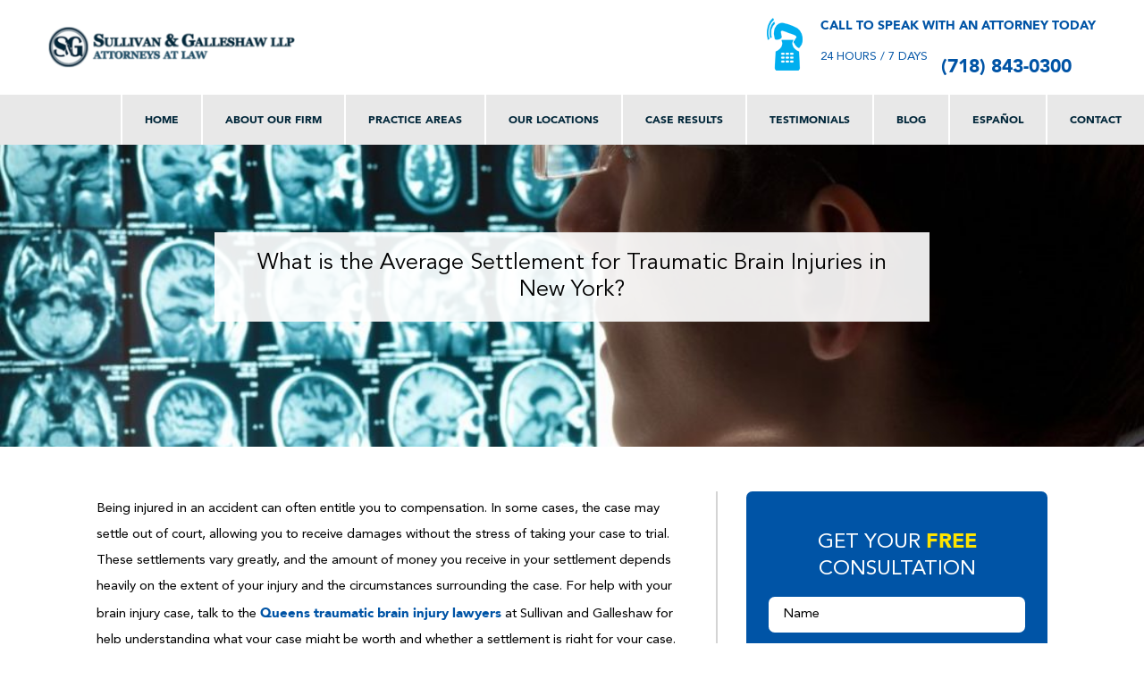

--- FILE ---
content_type: text/html; charset=UTF-8
request_url: https://www.sullivangalleshaw.com/average-settlement-traumatic-brain-injuries-new-york/
body_size: 23155
content:
<!doctype html>
<html lang="en-US">
<head>
	<meta charset="UTF-8" />
<script>
var gform;gform||(document.addEventListener("gform_main_scripts_loaded",function(){gform.scriptsLoaded=!0}),window.addEventListener("DOMContentLoaded",function(){gform.domLoaded=!0}),gform={domLoaded:!1,scriptsLoaded:!1,initializeOnLoaded:function(o){gform.domLoaded&&gform.scriptsLoaded?o():!gform.domLoaded&&gform.scriptsLoaded?window.addEventListener("DOMContentLoaded",o):document.addEventListener("gform_main_scripts_loaded",o)},hooks:{action:{},filter:{}},addAction:function(o,n,r,t){gform.addHook("action",o,n,r,t)},addFilter:function(o,n,r,t){gform.addHook("filter",o,n,r,t)},doAction:function(o){gform.doHook("action",o,arguments)},applyFilters:function(o){return gform.doHook("filter",o,arguments)},removeAction:function(o,n){gform.removeHook("action",o,n)},removeFilter:function(o,n,r){gform.removeHook("filter",o,n,r)},addHook:function(o,n,r,t,i){null==gform.hooks[o][n]&&(gform.hooks[o][n]=[]);var e=gform.hooks[o][n];null==i&&(i=n+"_"+e.length),gform.hooks[o][n].push({tag:i,callable:r,priority:t=null==t?10:t})},doHook:function(n,o,r){var t;if(r=Array.prototype.slice.call(r,1),null!=gform.hooks[n][o]&&((o=gform.hooks[n][o]).sort(function(o,n){return o.priority-n.priority}),o.forEach(function(o){"function"!=typeof(t=o.callable)&&(t=window[t]),"action"==n?t.apply(null,r):r[0]=t.apply(null,r)})),"filter"==n)return r[0]},removeHook:function(o,n,t,i){var r;null!=gform.hooks[o][n]&&(r=(r=gform.hooks[o][n]).filter(function(o,n,r){return!!(null!=i&&i!=o.tag||null!=t&&t!=o.priority)}),gform.hooks[o][n]=r)}});
</script>

	<meta name="viewport" content="width=device-width, initial-scale=1" />
	<link rel="profile" href="https://gmpg.org/xfn/11" />
	<meta name="facebook-domain-verification" content="pne0wyyri2ihdenldojrl1i89otams" />
<!-- 	<link rel="preload" as="font" href="/wp-content/themes/twentynineteen-child/fonts/AvenirLTStd-Book.woff2" as="font" crossorigin>
	<link rel="preload" as="font" href="/wp-content/themes/twentynineteen-child/fonts/AvenirLTStd-Roman.woff2" as="font" crossorigin>
	<link rel="preload" as="font" href="/wp-content/themes/twentynineteen-child/fonts/hinted-Avenir-Black.woff2" as="font" crossorigin>
	<link rel="preload" as="font" href="/wp-content/themes/twentynineteen-child/fonts/AvenirLTStd-Medium.woff2" as="font" crossorigin> -->
	<link rel="preload" as="stylesheet" href="/wp-content/themes/twentynineteen-child/fonts/sullivan-fonts.css" >
	<link rel="stylesheet" href="/wp-content/themes/twentynineteen-child/fonts/sullivan-fonts.css" >
	<link rel="preconnect" href="https://connect.facebook.net/">
	<link rel="preconnect" href="https://cdn.callrail.com/" >
	<link rel="preconnect" href="https://www.google-analytics.com/" >
		
	
	<meta name='robots' content='index, follow, max-image-preview:large, max-snippet:-1, max-video-preview:-1' />

	<!-- This site is optimized with the Yoast SEO plugin v26.8 - https://yoast.com/product/yoast-seo-wordpress/ -->
	<title>What is the Average Settlement for Traumatic Brain Injuries in New York?</title>
	<meta name="description" content="New York City brain injury attorneys at Sullivan &amp; Galleshaw explain how to sue for a TBI in New York and the average settlement for a brian injury claim." />
	<link rel="canonical" href="https://www.sullivangalleshaw.com/average-settlement-traumatic-brain-injuries-new-york/" />
	<meta property="og:locale" content="en_US" />
	<meta property="og:type" content="article" />
	<meta property="og:title" content="What is the Average Settlement for Traumatic Brain Injuries in New York?" />
	<meta property="og:description" content="New York City brain injury attorneys at Sullivan &amp; Galleshaw explain how to sue for a TBI in New York and the average settlement for a brian injury claim." />
	<meta property="og:url" content="https://www.sullivangalleshaw.com/average-settlement-traumatic-brain-injuries-new-york/" />
	<meta property="og:site_name" content="Sullivan &amp; Galleshaw" />
	<meta property="article:published_time" content="2018-11-19T16:23:05+00:00" />
	<meta property="og:image" content="https://www.sullivangalleshaw.com/wp-content/uploads/queens-brain-injury-lawyers-1.jpeg" />
	<meta property="og:image:width" content="1173" />
	<meta property="og:image:height" content="782" />
	<meta property="og:image:type" content="image/jpeg" />
	<meta name="author" content="M@jux-@dmin" />
	<meta name="twitter:card" content="summary_large_image" />
	<meta name="twitter:label1" content="Written by" />
	<meta name="twitter:data1" content="M@jux-@dmin" />
	<meta name="twitter:label2" content="Est. reading time" />
	<meta name="twitter:data2" content="4 minutes" />
	<script type="application/ld+json" class="yoast-schema-graph">{"@context":"https://schema.org","@graph":[{"@type":"Article","@id":"https://www.sullivangalleshaw.com/average-settlement-traumatic-brain-injuries-new-york/#article","isPartOf":{"@id":"https://www.sullivangalleshaw.com/average-settlement-traumatic-brain-injuries-new-york/"},"author":{"name":"M@jux-@dmin","@id":"https://www.sullivangalleshaw.com/#/schema/person/b9862499ee54a7c21bf93fee0d819d57"},"headline":"What is the Average Settlement for Traumatic Brain Injuries in New York?","datePublished":"2018-11-19T16:23:05+00:00","mainEntityOfPage":{"@id":"https://www.sullivangalleshaw.com/average-settlement-traumatic-brain-injuries-new-york/"},"wordCount":828,"publisher":{"@id":"https://www.sullivangalleshaw.com/#organization"},"image":{"@id":"https://www.sullivangalleshaw.com/average-settlement-traumatic-brain-injuries-new-york/#primaryimage"},"thumbnailUrl":"https://www.sullivangalleshaw.com/wp-content/uploads/queens-brain-injury-lawyers-1.jpeg","articleSection":["Personal Injury"],"inLanguage":"en-US"},{"@type":"WebPage","@id":"https://www.sullivangalleshaw.com/average-settlement-traumatic-brain-injuries-new-york/","url":"https://www.sullivangalleshaw.com/average-settlement-traumatic-brain-injuries-new-york/","name":"What is the Average Settlement for Traumatic Brain Injuries in New York?","isPartOf":{"@id":"https://www.sullivangalleshaw.com/#website"},"primaryImageOfPage":{"@id":"https://www.sullivangalleshaw.com/average-settlement-traumatic-brain-injuries-new-york/#primaryimage"},"image":{"@id":"https://www.sullivangalleshaw.com/average-settlement-traumatic-brain-injuries-new-york/#primaryimage"},"thumbnailUrl":"https://www.sullivangalleshaw.com/wp-content/uploads/queens-brain-injury-lawyers-1.jpeg","datePublished":"2018-11-19T16:23:05+00:00","description":"New York City brain injury attorneys at Sullivan & Galleshaw explain how to sue for a TBI in New York and the average settlement for a brian injury claim.","breadcrumb":{"@id":"https://www.sullivangalleshaw.com/average-settlement-traumatic-brain-injuries-new-york/#breadcrumb"},"inLanguage":"en-US","potentialAction":[{"@type":"ReadAction","target":["https://www.sullivangalleshaw.com/average-settlement-traumatic-brain-injuries-new-york/"]}]},{"@type":"ImageObject","inLanguage":"en-US","@id":"https://www.sullivangalleshaw.com/average-settlement-traumatic-brain-injuries-new-york/#primaryimage","url":"https://www.sullivangalleshaw.com/wp-content/uploads/queens-brain-injury-lawyers-1.jpeg","contentUrl":"https://www.sullivangalleshaw.com/wp-content/uploads/queens-brain-injury-lawyers-1.jpeg","width":1173,"height":782,"caption":"Queens Brain Injury Lawyers"},{"@type":"BreadcrumbList","@id":"https://www.sullivangalleshaw.com/average-settlement-traumatic-brain-injuries-new-york/#breadcrumb","itemListElement":[{"@type":"ListItem","position":1,"name":"Home","item":"https://www.sullivangalleshaw.com/"},{"@type":"ListItem","position":2,"name":"New York Personal Injury Blog","item":"https://www.sullivangalleshaw.com/blog/"},{"@type":"ListItem","position":3,"name":"What is the Average Settlement for Traumatic Brain Injuries in New York?"}]},{"@type":"WebSite","@id":"https://www.sullivangalleshaw.com/#website","url":"https://www.sullivangalleshaw.com/","name":"Sullivan &amp; Galleshaw","description":"","publisher":{"@id":"https://www.sullivangalleshaw.com/#organization"},"potentialAction":[{"@type":"SearchAction","target":{"@type":"EntryPoint","urlTemplate":"https://www.sullivangalleshaw.com/?s={search_term_string}"},"query-input":{"@type":"PropertyValueSpecification","valueRequired":true,"valueName":"search_term_string"}}],"inLanguage":"en-US"},{"@type":"Organization","@id":"https://www.sullivangalleshaw.com/#organization","name":"Sullivan &amp; Galleshaw","url":"https://www.sullivangalleshaw.com/","logo":{"@type":"ImageObject","inLanguage":"en-US","@id":"https://www.sullivangalleshaw.com/#/schema/logo/image/","url":"https://www.sullivangalleshaw.com/wp-content/uploads/cropped-logo-1.png","contentUrl":"https://www.sullivangalleshaw.com/wp-content/uploads/cropped-logo-1.png","width":586,"height":96,"caption":"Sullivan &amp; Galleshaw"},"image":{"@id":"https://www.sullivangalleshaw.com/#/schema/logo/image/"}},{"@type":"Person","@id":"https://www.sullivangalleshaw.com/#/schema/person/b9862499ee54a7c21bf93fee0d819d57","name":"M@jux-@dmin","image":{"@type":"ImageObject","inLanguage":"en-US","@id":"https://www.sullivangalleshaw.com/#/schema/person/image/","url":"https://secure.gravatar.com/avatar/c76210d484db87f958c440a9fe5bb724e63909b67331c03adb982b452b660775?s=96&d=mm&r=g","contentUrl":"https://secure.gravatar.com/avatar/c76210d484db87f958c440a9fe5bb724e63909b67331c03adb982b452b660775?s=96&d=mm&r=g","caption":"M@jux-@dmin"}}]}</script>
	<!-- / Yoast SEO plugin. -->


<link rel='dns-prefetch' href='//www.sullivangalleshaw.com' />
<link rel="alternate" type="application/rss+xml" title="Sullivan &amp; Galleshaw &raquo; Feed" href="https://www.sullivangalleshaw.com/feed/" />
<link rel="alternate" type="application/rss+xml" title="Sullivan &amp; Galleshaw &raquo; Comments Feed" href="https://www.sullivangalleshaw.com/comments/feed/" />
<link rel="alternate" title="oEmbed (JSON)" type="application/json+oembed" href="https://www.sullivangalleshaw.com/wp-json/oembed/1.0/embed?url=https%3A%2F%2Fwww.sullivangalleshaw.com%2Faverage-settlement-traumatic-brain-injuries-new-york%2F" />
<link rel="alternate" title="oEmbed (XML)" type="text/xml+oembed" href="https://www.sullivangalleshaw.com/wp-json/oembed/1.0/embed?url=https%3A%2F%2Fwww.sullivangalleshaw.com%2Faverage-settlement-traumatic-brain-injuries-new-york%2F&#038;format=xml" />
<style id='wp-img-auto-sizes-contain-inline-css'>
img:is([sizes=auto i],[sizes^="auto," i]){contain-intrinsic-size:3000px 1500px}
/*# sourceURL=wp-img-auto-sizes-contain-inline-css */
</style>
<style id='wp-emoji-styles-inline-css'>

	img.wp-smiley, img.emoji {
		display: inline !important;
		border: none !important;
		box-shadow: none !important;
		height: 1em !important;
		width: 1em !important;
		margin: 0 0.07em !important;
		vertical-align: -0.1em !important;
		background: none !important;
		padding: 0 !important;
	}
/*# sourceURL=wp-emoji-styles-inline-css */
</style>
<style id='wp-block-library-theme-inline-css'>
.wp-block-audio :where(figcaption){color:#555;font-size:13px;text-align:center}.is-dark-theme .wp-block-audio :where(figcaption){color:#ffffffa6}.wp-block-audio{margin:0 0 1em}.wp-block-code{border:1px solid #ccc;border-radius:4px;font-family:Menlo,Consolas,monaco,monospace;padding:.8em 1em}.wp-block-embed :where(figcaption){color:#555;font-size:13px;text-align:center}.is-dark-theme .wp-block-embed :where(figcaption){color:#ffffffa6}.wp-block-embed{margin:0 0 1em}.blocks-gallery-caption{color:#555;font-size:13px;text-align:center}.is-dark-theme .blocks-gallery-caption{color:#ffffffa6}:root :where(.wp-block-image figcaption){color:#555;font-size:13px;text-align:center}.is-dark-theme :root :where(.wp-block-image figcaption){color:#ffffffa6}.wp-block-image{margin:0 0 1em}.wp-block-pullquote{border-bottom:4px solid;border-top:4px solid;color:currentColor;margin-bottom:1.75em}.wp-block-pullquote :where(cite),.wp-block-pullquote :where(footer),.wp-block-pullquote__citation{color:currentColor;font-size:.8125em;font-style:normal;text-transform:uppercase}.wp-block-quote{border-left:.25em solid;margin:0 0 1.75em;padding-left:1em}.wp-block-quote cite,.wp-block-quote footer{color:currentColor;font-size:.8125em;font-style:normal;position:relative}.wp-block-quote:where(.has-text-align-right){border-left:none;border-right:.25em solid;padding-left:0;padding-right:1em}.wp-block-quote:where(.has-text-align-center){border:none;padding-left:0}.wp-block-quote.is-large,.wp-block-quote.is-style-large,.wp-block-quote:where(.is-style-plain){border:none}.wp-block-search .wp-block-search__label{font-weight:700}.wp-block-search__button{border:1px solid #ccc;padding:.375em .625em}:where(.wp-block-group.has-background){padding:1.25em 2.375em}.wp-block-separator.has-css-opacity{opacity:.4}.wp-block-separator{border:none;border-bottom:2px solid;margin-left:auto;margin-right:auto}.wp-block-separator.has-alpha-channel-opacity{opacity:1}.wp-block-separator:not(.is-style-wide):not(.is-style-dots){width:100px}.wp-block-separator.has-background:not(.is-style-dots){border-bottom:none;height:1px}.wp-block-separator.has-background:not(.is-style-wide):not(.is-style-dots){height:2px}.wp-block-table{margin:0 0 1em}.wp-block-table td,.wp-block-table th{word-break:normal}.wp-block-table :where(figcaption){color:#555;font-size:13px;text-align:center}.is-dark-theme .wp-block-table :where(figcaption){color:#ffffffa6}.wp-block-video :where(figcaption){color:#555;font-size:13px;text-align:center}.is-dark-theme .wp-block-video :where(figcaption){color:#ffffffa6}.wp-block-video{margin:0 0 1em}:root :where(.wp-block-template-part.has-background){margin-bottom:0;margin-top:0;padding:1.25em 2.375em}
/*# sourceURL=/wp-includes/css/dist/block-library/theme.min.css */
</style>
<style id='classic-theme-styles-inline-css'>
/*! This file is auto-generated */
.wp-block-button__link{color:#fff;background-color:#32373c;border-radius:9999px;box-shadow:none;text-decoration:none;padding:calc(.667em + 2px) calc(1.333em + 2px);font-size:1.125em}.wp-block-file__button{background:#32373c;color:#fff;text-decoration:none}
/*# sourceURL=/wp-includes/css/classic-themes.min.css */
</style>
<style id='global-styles-inline-css'>
:root{--wp--preset--aspect-ratio--square: 1;--wp--preset--aspect-ratio--4-3: 4/3;--wp--preset--aspect-ratio--3-4: 3/4;--wp--preset--aspect-ratio--3-2: 3/2;--wp--preset--aspect-ratio--2-3: 2/3;--wp--preset--aspect-ratio--16-9: 16/9;--wp--preset--aspect-ratio--9-16: 9/16;--wp--preset--color--black: #000000;--wp--preset--color--cyan-bluish-gray: #abb8c3;--wp--preset--color--white: #FFF;--wp--preset--color--pale-pink: #f78da7;--wp--preset--color--vivid-red: #cf2e2e;--wp--preset--color--luminous-vivid-orange: #ff6900;--wp--preset--color--luminous-vivid-amber: #fcb900;--wp--preset--color--light-green-cyan: #7bdcb5;--wp--preset--color--vivid-green-cyan: #00d084;--wp--preset--color--pale-cyan-blue: #8ed1fc;--wp--preset--color--vivid-cyan-blue: #0693e3;--wp--preset--color--vivid-purple: #9b51e0;--wp--preset--color--primary: #0073a8;--wp--preset--color--secondary: #005075;--wp--preset--color--dark-gray: #111;--wp--preset--color--light-gray: #767676;--wp--preset--gradient--vivid-cyan-blue-to-vivid-purple: linear-gradient(135deg,rgb(6,147,227) 0%,rgb(155,81,224) 100%);--wp--preset--gradient--light-green-cyan-to-vivid-green-cyan: linear-gradient(135deg,rgb(122,220,180) 0%,rgb(0,208,130) 100%);--wp--preset--gradient--luminous-vivid-amber-to-luminous-vivid-orange: linear-gradient(135deg,rgb(252,185,0) 0%,rgb(255,105,0) 100%);--wp--preset--gradient--luminous-vivid-orange-to-vivid-red: linear-gradient(135deg,rgb(255,105,0) 0%,rgb(207,46,46) 100%);--wp--preset--gradient--very-light-gray-to-cyan-bluish-gray: linear-gradient(135deg,rgb(238,238,238) 0%,rgb(169,184,195) 100%);--wp--preset--gradient--cool-to-warm-spectrum: linear-gradient(135deg,rgb(74,234,220) 0%,rgb(151,120,209) 20%,rgb(207,42,186) 40%,rgb(238,44,130) 60%,rgb(251,105,98) 80%,rgb(254,248,76) 100%);--wp--preset--gradient--blush-light-purple: linear-gradient(135deg,rgb(255,206,236) 0%,rgb(152,150,240) 100%);--wp--preset--gradient--blush-bordeaux: linear-gradient(135deg,rgb(254,205,165) 0%,rgb(254,45,45) 50%,rgb(107,0,62) 100%);--wp--preset--gradient--luminous-dusk: linear-gradient(135deg,rgb(255,203,112) 0%,rgb(199,81,192) 50%,rgb(65,88,208) 100%);--wp--preset--gradient--pale-ocean: linear-gradient(135deg,rgb(255,245,203) 0%,rgb(182,227,212) 50%,rgb(51,167,181) 100%);--wp--preset--gradient--electric-grass: linear-gradient(135deg,rgb(202,248,128) 0%,rgb(113,206,126) 100%);--wp--preset--gradient--midnight: linear-gradient(135deg,rgb(2,3,129) 0%,rgb(40,116,252) 100%);--wp--preset--font-size--small: 19.5px;--wp--preset--font-size--medium: 20px;--wp--preset--font-size--large: 36.5px;--wp--preset--font-size--x-large: 42px;--wp--preset--font-size--normal: 22px;--wp--preset--font-size--huge: 49.5px;--wp--preset--spacing--20: 0.44rem;--wp--preset--spacing--30: 0.67rem;--wp--preset--spacing--40: 1rem;--wp--preset--spacing--50: 1.5rem;--wp--preset--spacing--60: 2.25rem;--wp--preset--spacing--70: 3.38rem;--wp--preset--spacing--80: 5.06rem;--wp--preset--shadow--natural: 6px 6px 9px rgba(0, 0, 0, 0.2);--wp--preset--shadow--deep: 12px 12px 50px rgba(0, 0, 0, 0.4);--wp--preset--shadow--sharp: 6px 6px 0px rgba(0, 0, 0, 0.2);--wp--preset--shadow--outlined: 6px 6px 0px -3px rgb(255, 255, 255), 6px 6px rgb(0, 0, 0);--wp--preset--shadow--crisp: 6px 6px 0px rgb(0, 0, 0);}:where(.is-layout-flex){gap: 0.5em;}:where(.is-layout-grid){gap: 0.5em;}body .is-layout-flex{display: flex;}.is-layout-flex{flex-wrap: wrap;align-items: center;}.is-layout-flex > :is(*, div){margin: 0;}body .is-layout-grid{display: grid;}.is-layout-grid > :is(*, div){margin: 0;}:where(.wp-block-columns.is-layout-flex){gap: 2em;}:where(.wp-block-columns.is-layout-grid){gap: 2em;}:where(.wp-block-post-template.is-layout-flex){gap: 1.25em;}:where(.wp-block-post-template.is-layout-grid){gap: 1.25em;}.has-black-color{color: var(--wp--preset--color--black) !important;}.has-cyan-bluish-gray-color{color: var(--wp--preset--color--cyan-bluish-gray) !important;}.has-white-color{color: var(--wp--preset--color--white) !important;}.has-pale-pink-color{color: var(--wp--preset--color--pale-pink) !important;}.has-vivid-red-color{color: var(--wp--preset--color--vivid-red) !important;}.has-luminous-vivid-orange-color{color: var(--wp--preset--color--luminous-vivid-orange) !important;}.has-luminous-vivid-amber-color{color: var(--wp--preset--color--luminous-vivid-amber) !important;}.has-light-green-cyan-color{color: var(--wp--preset--color--light-green-cyan) !important;}.has-vivid-green-cyan-color{color: var(--wp--preset--color--vivid-green-cyan) !important;}.has-pale-cyan-blue-color{color: var(--wp--preset--color--pale-cyan-blue) !important;}.has-vivid-cyan-blue-color{color: var(--wp--preset--color--vivid-cyan-blue) !important;}.has-vivid-purple-color{color: var(--wp--preset--color--vivid-purple) !important;}.has-black-background-color{background-color: var(--wp--preset--color--black) !important;}.has-cyan-bluish-gray-background-color{background-color: var(--wp--preset--color--cyan-bluish-gray) !important;}.has-white-background-color{background-color: var(--wp--preset--color--white) !important;}.has-pale-pink-background-color{background-color: var(--wp--preset--color--pale-pink) !important;}.has-vivid-red-background-color{background-color: var(--wp--preset--color--vivid-red) !important;}.has-luminous-vivid-orange-background-color{background-color: var(--wp--preset--color--luminous-vivid-orange) !important;}.has-luminous-vivid-amber-background-color{background-color: var(--wp--preset--color--luminous-vivid-amber) !important;}.has-light-green-cyan-background-color{background-color: var(--wp--preset--color--light-green-cyan) !important;}.has-vivid-green-cyan-background-color{background-color: var(--wp--preset--color--vivid-green-cyan) !important;}.has-pale-cyan-blue-background-color{background-color: var(--wp--preset--color--pale-cyan-blue) !important;}.has-vivid-cyan-blue-background-color{background-color: var(--wp--preset--color--vivid-cyan-blue) !important;}.has-vivid-purple-background-color{background-color: var(--wp--preset--color--vivid-purple) !important;}.has-black-border-color{border-color: var(--wp--preset--color--black) !important;}.has-cyan-bluish-gray-border-color{border-color: var(--wp--preset--color--cyan-bluish-gray) !important;}.has-white-border-color{border-color: var(--wp--preset--color--white) !important;}.has-pale-pink-border-color{border-color: var(--wp--preset--color--pale-pink) !important;}.has-vivid-red-border-color{border-color: var(--wp--preset--color--vivid-red) !important;}.has-luminous-vivid-orange-border-color{border-color: var(--wp--preset--color--luminous-vivid-orange) !important;}.has-luminous-vivid-amber-border-color{border-color: var(--wp--preset--color--luminous-vivid-amber) !important;}.has-light-green-cyan-border-color{border-color: var(--wp--preset--color--light-green-cyan) !important;}.has-vivid-green-cyan-border-color{border-color: var(--wp--preset--color--vivid-green-cyan) !important;}.has-pale-cyan-blue-border-color{border-color: var(--wp--preset--color--pale-cyan-blue) !important;}.has-vivid-cyan-blue-border-color{border-color: var(--wp--preset--color--vivid-cyan-blue) !important;}.has-vivid-purple-border-color{border-color: var(--wp--preset--color--vivid-purple) !important;}.has-vivid-cyan-blue-to-vivid-purple-gradient-background{background: var(--wp--preset--gradient--vivid-cyan-blue-to-vivid-purple) !important;}.has-light-green-cyan-to-vivid-green-cyan-gradient-background{background: var(--wp--preset--gradient--light-green-cyan-to-vivid-green-cyan) !important;}.has-luminous-vivid-amber-to-luminous-vivid-orange-gradient-background{background: var(--wp--preset--gradient--luminous-vivid-amber-to-luminous-vivid-orange) !important;}.has-luminous-vivid-orange-to-vivid-red-gradient-background{background: var(--wp--preset--gradient--luminous-vivid-orange-to-vivid-red) !important;}.has-very-light-gray-to-cyan-bluish-gray-gradient-background{background: var(--wp--preset--gradient--very-light-gray-to-cyan-bluish-gray) !important;}.has-cool-to-warm-spectrum-gradient-background{background: var(--wp--preset--gradient--cool-to-warm-spectrum) !important;}.has-blush-light-purple-gradient-background{background: var(--wp--preset--gradient--blush-light-purple) !important;}.has-blush-bordeaux-gradient-background{background: var(--wp--preset--gradient--blush-bordeaux) !important;}.has-luminous-dusk-gradient-background{background: var(--wp--preset--gradient--luminous-dusk) !important;}.has-pale-ocean-gradient-background{background: var(--wp--preset--gradient--pale-ocean) !important;}.has-electric-grass-gradient-background{background: var(--wp--preset--gradient--electric-grass) !important;}.has-midnight-gradient-background{background: var(--wp--preset--gradient--midnight) !important;}.has-small-font-size{font-size: var(--wp--preset--font-size--small) !important;}.has-medium-font-size{font-size: var(--wp--preset--font-size--medium) !important;}.has-large-font-size{font-size: var(--wp--preset--font-size--large) !important;}.has-x-large-font-size{font-size: var(--wp--preset--font-size--x-large) !important;}
:where(.wp-block-post-template.is-layout-flex){gap: 1.25em;}:where(.wp-block-post-template.is-layout-grid){gap: 1.25em;}
:where(.wp-block-term-template.is-layout-flex){gap: 1.25em;}:where(.wp-block-term-template.is-layout-grid){gap: 1.25em;}
:where(.wp-block-columns.is-layout-flex){gap: 2em;}:where(.wp-block-columns.is-layout-grid){gap: 2em;}
:root :where(.wp-block-pullquote){font-size: 1.5em;line-height: 1.6;}
/*# sourceURL=global-styles-inline-css */
</style>
<link rel='stylesheet' id='twentynineteen-style-css' href='https://www.sullivangalleshaw.com/wp-content/themes/twentynineteen-child/style.css?ver=1.0.0' media='all' />
<link rel="https://api.w.org/" href="https://www.sullivangalleshaw.com/wp-json/" /><link rel="alternate" title="JSON" type="application/json" href="https://www.sullivangalleshaw.com/wp-json/wp/v2/posts/9696" /><link rel="EditURI" type="application/rsd+xml" title="RSD" href="https://www.sullivangalleshaw.com/xmlrpc.php?rsd" />
<meta name="generator" content="WordPress 6.9" />
<link rel='shortlink' href='https://www.sullivangalleshaw.com/?p=9696' />

			<style type='text/css'>
				body.admin-bar {margin-top:32px !important}
				@media screen and (max-width: 782px) {
					body.admin-bar { margin-top:46px !important }
				}
			</style>
			<link rel="icon" href="https://www.sullivangalleshaw.com/wp-content/uploads/cropped-logo-32x32.png" sizes="32x32" />
<link rel="icon" href="https://www.sullivangalleshaw.com/wp-content/uploads/cropped-logo-192x192.png" sizes="192x192" />
<link rel="apple-touch-icon" href="https://www.sullivangalleshaw.com/wp-content/uploads/cropped-logo-180x180.png" />
<meta name="msapplication-TileImage" content="https://www.sullivangalleshaw.com/wp-content/uploads/cropped-logo-270x270.png" />
<script>
	function checkFunction() {
		var checkBox = document.getElementById("menu-btn");
		var body = document.body;

		if (checkBox.checked == true){
			body.style.overflow = "hidden";
		} else {
			body.style.overflow = "visible";
		}
	}

</script>

<meta name="google-site-verification" content="aR-FcmAVGii-rnNZXE_Sam-La061UmMHX3JDijQJIGM" />
<!-- Google Tag Manager -->
<script>(function(w,d,s,l,i){w[l]=w[l]||[];w[l].push({'gtm.start':
													  new Date().getTime(),event:'gtm.js'});var f=d.getElementsByTagName(s)[0],
		j=d.createElement(s),dl=l!='dataLayer'?'&l='+l:'';j.async=true;j.src=
			'https://www.googletagmanager.com/gtm.js?id='+i+dl;f.parentNode.insertBefore(j,f);
							})(window,document,'script','dataLayer','GTM-5C77KG9');
</script>
<!-- End Google Tag Manager -->

<!-- Facebook Pixel Code -->
<script>
function fbLoaded(f,b,e,v,n,t,s){
  if(f.fbq)return;n=f.fbq=function(){n.callMethod?
  n.callMethod.apply(n,arguments):n.queue.push(arguments)};
  if(!f._fbq)f._fbq=n;n.push=n;n.loaded=!0;n.version='2.0';
  n.queue=[];t=b.createElement(e);t.async=!0;
  t.src=v;s=b.getElementsByTagName(e)[0];
  s.parentNode.insertBefore(t,s)
}
  setTimeout(()=>{
  fbLoaded(window, document,'script','https://connect.facebook.net/en_US/fbevents.js');
  fbq('init', "2770993516552259");
  fbq('track', 'PageView');
}, 5000);
</script>


<script class="load-my-google" data-google-url="https://www.googletagmanager.com/gtag/js?G-1W7YYMP8JG"></script>
<script>
    // Load the script after the user scrolls, moves the mouse, or touches the screen
    document.addEventListener('scroll', initGTMOnEvent);
    document.addEventListener('mousemove', initGTMOnEvent);
    document.addEventListener('touchstart', initGTMOnEvent);
    // Or, load the script after 3 seconds
    document.addEventListener('DOMContentLoaded', () => { setTimeout(initGTM, 6000); });
    // Initializes Google Tag Manager in response to an event
    function initGTMOnEvent(event) {
        initGTM();
        event.currentTarget.removeEventListener(event.type, initGTMOnEvent);
    }
    // Initializes Google Tag Manager
    function initGTM() {
        if (window.gtmDidInit) {
            // Don't load again
            return false;
        }
        window.gtmDidInit = true;
        let googleInit = 0;
        if (googleInit == 0) {
            const google = document.querySelectorAll(".load-my-google");
            google.forEach((script) => {
                const loadSrc = script.getAttribute("data-google-url");
//                 Set the 'src' attribute from the dummy "data-google-url"
                script.setAttribute("src", loadSrc);
//                 remove the dummy attribute
                script.removeAttribute("data-google-url");
//                 remove the class from script
                script.classList.remove("load-my-google");
            });
            window.dataLayer = window.dataLayer || [];
            function gtag() { dataLayer.push(arguments); }
            gtag('js', new Date());
            gtag('config', 'G-1W7YYMP8JG');
            googleInit = 1;
        }
    }
</script>
<style>
/* Blog */
.entry-title {padding-top: 10px; padding-bottom: 10px;margin: 0;font-size: 27px;line-height: 1.25;}
.masthead + h1{text-align:center;}
.blog-with-sidebar{align-items:start !important;padding-bottom:50px;padding-top: 50px}
.blog-with-sidebar > main{width:75%;}
.single .heading-default__content{max-width: 800px;padding-top: 80px;padding-bottom: 80px;margin: 0 auto;text-align: center;}
.single .heading-default__content h1 {margin: 0;padding: 20px;background-color: rgba(255,255,255,.91);font-weight: 300;text-align: center;display: inline-block;}
.blog-with-sidebar > #sidebar{width:25%;padding-left: 1em;}
.blog-with-sidebar h2:not(.screen-reader-text){text-align:left;margin: 0; line-height: 1.25;padding-bottom: 25px}
.blog-with-sidebar article{margin-bottom: 50px;}
.single article p {font-size: 15px; font-weight: 400;line-height: 1.95;}
.single article a {color: #0054a6; font-weight: 800}
@media(max-width:750px){
	.blog-with-sidebar{flex-direction:column;}
	.blog-with-sidebar > *{width:100% !important;}
}
.entry-date{font-weight: 900;color: #7c7c7c;font-size: 14px; display: flex; padding-bottom: 15px;}
a.entry-date span{display:block;color:black;text-align:center;line-height:1em;}
a.entry-date span:nth-child(1), .entry-date span:nth-child(3){font-size:.8em;}
a.entry-date span:nth-child(2){font-size:2em;}
.post-info{font-size: .9em;line-height: 1em;}
.navigation{display: flex; justify-content: space-between}
.navigation a {color: #0054a6;font-weight: 800; font-size: 14px;}
.navigation.pagination h2{font-size:1em;text-align:left;margin:50px 0 5px;color: #a1a1a1;}
.pagination .page-numbers:not(.dots){padding:3px 9px;border:1px solid #f90;border-radius: 3px;}
.pagination .page-numbers:not(.current):not(.dots):not(:hover){background:#f90;color:white;}
.pagination .nav-prev-text{transform:rotate(180deg);display: inline-block;vertical-align: middle;line-height: 0;}
/* Blog singles */
body.single-post .entry-content h2{text-align:left;}
.entry-content.content-width{max-width:750px;}
.post-single-header .custom-share span{color:white;}
.custom-share span{font-size:.8em;}
.custom-share a{font-size:1.25em;background:rgba(0, 0, 0, .5);height:30px;width:30px;border-radius:50%;display: inline-block;text-align: center;color:white;margin:0 2px;}
.custom-share a:hover{color:#f90;}
.custom-share i{vertical-align:bottom;}
.custom-share.bottom-share{margin-top:2em;text-align:right;}
.post-single-header{z-index:0;position:relative; margin-top: 60px}
.post-single-header:not(.has-img):before, .post-single-header:not(.has-img):after{content: "";width: 100%;height: 100%;left: 0;position: absolute;top: 0;z-index: -1;}
.post-single-header:not(.has-img):before{background: repeating-linear-gradient(45deg, transparent, transparent 1px, rgba(0, 0, 0, 0.2) 1px, rgba(255, 255, 255, 0.1) 10px);}
.post-single-header:not(.has-img):after{background: repeating-linear-gradient(-45deg, transparent, transparent 1px, rgba(0, 0, 0, 0.2) 1px, rgba(255, 255, 255, 0.1) 10px);}
.post-single-header > div{z-index:1;}
.post-single-header .post-info, .post-single-header .post-info a{color:white;}
.post-single-header .post-info a{text-decoration:underline;}
@media(min-width:1001px){
    .post-single-header{margin-top: 120px}
    .single .heading-default__content{padding-bottom: 140px; padding-top: 140px}
}
/* blog sidebar */
#sidebar h2{margin-top: 25px;font-size: 1.1em;color: #999;}
#sidebar ul{padding:0;}
#sidebar li{list-style:none;font-size: 1em;padding: 0 0 7px;border-bottom: 1px solid #f1f1f1;margin-bottom: 7px;}
#sidebar li:last-child{border-bottom:0;}
.search-form{position:relative;}
.search-form .screen-reader-text{display:none;}
.search-form input[type="search"]{font-size: .8em;line-height: 2em;background: #f1f1f1;color: #555;border: 0;padding: .25em 3em .25em .5em;width: 100%;}
.search-form input[type="submit"]{cursor: pointer;position: absolute;top: 0;right: 0;background: transparent;border: 0;padding: .8em .5em;background: #a9a9a9;color: white;}
.default-sidebar {width: 25%;}.default-sidebar {border-left: 2px solid #d4d4d4;    padding-left: 3%;}.default-sidebar form{background-color: #0054a6;    padding: 25px;    border-radius: 6.83px;}.default-sidebar form h4 {text-align: center;    margin: 0;    color: #fff;    font-weight: 400;}
.default-sidebar p {padding-bottom: 0;}.default-sidebar h4 span {color: #ffe400;    font-weight: 900;}.widget_nav_menu h5 {font-weight: 900;    color: #000;    font-size: 1.564em;    line-height: 1.25;    margin-bottom: 0;    text-transform: initial;}
.entry-content .widget_nav_menu ul li:before {display: none;}.entry-content .widget_nav_menu ul {padding-left: 0;}.entry-content .widget_nav_menu ul li a{color: #0054a6;    font-weight: 900;    font-size: .971em;}.testimonial-widget {border-top: 5px solid #0054a6;    border-bottom: 5px solid #0054a6;    background: #fff ;    padding: 45px 20px;}
.testimonial-widget h4 {margin: 0;    margin-bottom: 20px;    font-weight: 900;    color: #000;    font-size: 1.564em;    line-height: 1.25;    text-transform: initial;}
.testimonial-widget p {font-style: italic;}.testimonial-author {display: flex;    justify-content: flex-end;    font-style: italic;}.recent-widget {margin-top: 28px;    margin-bottom: 28px;    padding: 28px;    background: #eaf3ec;    border-radius: 4.55px;}
.recent-widget h4 {margin: 0;    padding-bottom: 20px;}.recent-widget h5 {font-weight: 800;    font-size: 1.149em;    color: #000;    margin: 0;    padding-bottom: 10px;}
.recent-widget h2 {font-size: 2.216rem;    font-weight: 900;    margin: 0;}.recent-widget p {font-size: 1.089em;    font-weight: 300;    color: #000;    line-height: 1.95;}
.recent-widget .button {margin: 10px auto;    display: flex;    max-width: 200px;    font-size: 14px;    justify-content: center;}
.widget_nav_menu h5 {font-weight: 900;color: #000;font-size: 1.564em;line-height: 1.25;margin-bottom: 0;text-transform: initial;}
.widget_nav_menu ul {padding-left: 0;}
.widget_nav_menu ul li{list-style-type: none;}
.widget_nav_menu ul li::before {display: none;}
.widget_nav_menu ul li a{color: #0054a6;font-weight: 900;font-size: .971em;}
</style>	
</head>

<body class="wp-singular post-template-default single single-post postid-9696 single-format-standard wp-custom-logo wp-embed-responsive wp-theme-twentynineteen wp-child-theme-twentynineteen-child singular image-filters-enabled">
	

<header class="masthead">
    <div class="inner-masthead">
        <div class="top-head">
            <div class="logo-head-area hide-mobile">
                <a href="https://www.sullivangalleshaw.com/" class="custom-logo-link" rel="home" title="Sullivan &amp; Galleshaw" itemscope><img src="https://www.sullivangalleshaw.com/wp-content/uploads/cropped-logo-1-300x49.png" class="custom-logo" itemprop="siteLogo" srcset loading="lazy" width="276" height="45"  alt="Sullivan &amp; Galleshaw"></a>            </div>
            <div class="call-us">
                <a href="tel:17184007011"><img width="61" height="59" src="" class="phone-head" alt="phone" decoding="async" data-url="https://www.sullivangalleshaw.com/wp-content/uploads/header-phone-1.png" data-srcset="" srcset="" loading="lazy" /></a>
                <div class="call-content">
                    <p>CALL TO SPEAK WITH AN ATTORNEY TODAY</p>
                    <div class="call-more">
                        <span>24 HOURS / 7 DAYS</span>
                        <a class="tel" href="tel:7188430300">(718) 843-0300</a>
                    </div>
                </div>
            </div>
        </div>

        <div class="header-menu">

            <div class="logo-head-area show-mobile" style="display: none;">
                <a href="https://www.sullivangalleshaw.com/" class="custom-logo-link" rel="home" title="Sullivan &amp; Galleshaw" itemscope><img src="https://www.sullivangalleshaw.com/wp-content/uploads/cropped-logo-1-300x49.png" class="custom-logo" itemprop="siteLogo" srcset loading="lazy" width="276" height="45"  alt="Sullivan &amp; Galleshaw"></a>            </div>

            <div class="menu__inner">
                <input class="menu-btn" type="checkbox" id="menu-btn" onclick="checkFunction()" />
                <label class="menu-icon" for="menu-btn"><span class="navicon"></span><span class="navi-minus"></span></label>
                <nav class="main-nav" aria-label="Main Menu">
                    <div class="menu-primary-menu-container"><ul id="menu-primary-menu" class="main-menu"><li id="menu-item-86" class="menu-item menu-item-type-post_type menu-item-object-page menu-item-home menu-item-86"><a href="https://www.sullivangalleshaw.com/">Home</a></li>
<li id="menu-item-87" class="menu-item menu-item-type-post_type menu-item-object-page menu-item-has-children menu-item-87"><a href="https://www.sullivangalleshaw.com/about/">About Our Firm</a>
<input class="submenu-btn" type="checkbox" id="menu-btn-6970355f1f537" />
            <label class="submenu-icon" for="menu-btn-6970355f1f537"><span class="navicon"></span></label><ul class='sub-menu'>
	<li id="menu-item-9002" class="menu-item menu-item-type-post_type menu-item-object-page menu-item-has-children menu-item-9002"><a href="https://www.sullivangalleshaw.com/attorneys/">Attorneys</a>
	<input class="submenu-btn" type="checkbox" id="menu-btn-6970355f1f55a" />
            <label class="submenu-icon" for="menu-btn-6970355f1f55a"><span class="navicon"></span></label><ul class='sub-menu'>
		<li id="menu-item-8991" class="menu-item menu-item-type-post_type menu-item-object-page menu-item-8991"><a href="https://www.sullivangalleshaw.com/attorneys/keith-sullivan/">Keith Sullivan</a></li>
		<li id="menu-item-8989" class="menu-item menu-item-type-post_type menu-item-object-page menu-item-8989"><a href="https://www.sullivangalleshaw.com/attorneys/james-galleshaw/">James Galleshaw</a></li>
		<li id="menu-item-9004" class="menu-item menu-item-type-post_type menu-item-object-page menu-item-9004"><a href="https://www.sullivangalleshaw.com/attorneys/sam-braverman-counsel/">Sam Braverman</a></li>
		<li id="menu-item-8983" class="menu-item menu-item-type-post_type menu-item-object-page menu-item-8983"><a href="https://www.sullivangalleshaw.com/attorneys/charles-di-maggio-counsel/">Charles Di Maggio</a></li>
		<li id="menu-item-8992" class="menu-item menu-item-type-post_type menu-item-object-page menu-item-8992"><a href="https://www.sullivangalleshaw.com/attorneys/lou-fasulo-counsel/">Lou Fasulo</a></li>
		<li id="menu-item-8990" class="menu-item menu-item-type-post_type menu-item-object-page menu-item-8990"><a href="https://www.sullivangalleshaw.com/attorneys/jomarie-licata/">Jomarie Licata</a></li>
		<li id="menu-item-9910" class="menu-item menu-item-type-custom menu-item-object-custom menu-item-9910"><a href="https://www.sullivangalleshaw.com/attorneys/greg-mcguinness-cpa-j-d/">Greg McGuinness</a></li>
		<li id="menu-item-8984" class="menu-item menu-item-type-post_type menu-item-object-page menu-item-8984"><a href="https://www.sullivangalleshaw.com/attorneys/david-wims-esq-of-counsel/">David C. Wims</a></li>
	</ul>
</li>
	<li id="menu-item-9005" class="menu-item menu-item-type-post_type menu-item-object-page menu-item-has-children menu-item-9005"><a href="https://www.sullivangalleshaw.com/in-the-news/">In The News</a>
	<input class="submenu-btn" type="checkbox" id="menu-btn-6970355f1f672" />
            <label class="submenu-icon" for="menu-btn-6970355f1f672"><span class="navicon"></span></label><ul class='sub-menu'>
		<li id="menu-item-8995" class="menu-item menu-item-type-post_type menu-item-object-page menu-item-8995"><a href="https://www.sullivangalleshaw.com/in-the-news/television-appearances/">Television</a></li>
		<li id="menu-item-8994" class="menu-item menu-item-type-post_type menu-item-object-page menu-item-8994"><a href="https://www.sullivangalleshaw.com/in-the-news/newspaper-mentions/">Newspapers</a></li>
		<li id="menu-item-8996" class="menu-item menu-item-type-post_type menu-item-object-page menu-item-8996"><a href="https://www.sullivangalleshaw.com/in-the-news/online-publications/">On the Web</a></li>
	</ul>
</li>
	<li id="menu-item-8993" class="menu-item menu-item-type-post_type menu-item-object-page menu-item-8993"><a href="https://www.sullivangalleshaw.com/practice-areas/pro-bono/">Pro Bono and Charity Efforts</a></li>
</ul>
</li>
<li id="menu-item-88" class="menu-item menu-item-type-post_type menu-item-object-page menu-item-has-children menu-item-88"><a href="https://www.sullivangalleshaw.com/practice-areas/">Practice Areas</a>
<input class="submenu-btn" type="checkbox" id="menu-btn-6970355f1f712" />
            <label class="submenu-icon" for="menu-btn-6970355f1f712"><span class="navicon"></span></label><ul class='sub-menu'>
	<li id="menu-item-8923" class="menu-item menu-item-type-custom menu-item-object-custom menu-item-has-children menu-item-8923"><a href="https://www.sullivangalleshaw.com/practice-areas/new-york-car-accident-lawyers/">Accidents</a>
	<input class="submenu-btn" type="checkbox" id="menu-btn-6970355f1f72e" />
            <label class="submenu-icon" for="menu-btn-6970355f1f72e"><span class="navicon"></span></label><ul class='sub-menu'>
		<li id="menu-item-8922" class="menu-item menu-item-type-post_type menu-item-object-page menu-item-8922"><a href="https://www.sullivangalleshaw.com/practice-areas/bicycle-accidents/">Bicycle Accidents</a></li>
		<li id="menu-item-8924" class="menu-item menu-item-type-post_type menu-item-object-page menu-item-8924"><a href="https://www.sullivangalleshaw.com/practice-areas/new-york-car-accident-lawyers/">Car Accidents</a></li>
		<li id="menu-item-8926" class="menu-item menu-item-type-post_type menu-item-object-page menu-item-8926"><a href="https://www.sullivangalleshaw.com/queens-attorney-car-accident-deaths/">Car Accident Deaths</a></li>
		<li id="menu-item-8927" class="menu-item menu-item-type-post_type menu-item-object-page menu-item-8927"><a href="https://www.sullivangalleshaw.com/practice-areas/construction-site-death/">Construction Site Death</a></li>
		<li id="menu-item-9750" class="menu-item menu-item-type-post_type menu-item-object-page menu-item-9750"><a href="https://www.sullivangalleshaw.com/new-york-city-drunk-driving-car-accident-attorney/">Drunk Driving Accidents</a></li>
		<li id="menu-item-10088" class="menu-item menu-item-type-post_type menu-item-object-page menu-item-10088"><a href="https://www.sullivangalleshaw.com/practice-areas/nyc-explosion-injury-lawyer/">Explosions</a></li>
		<li id="menu-item-8929" class="menu-item menu-item-type-post_type menu-item-object-page menu-item-8929"><a href="https://www.sullivangalleshaw.com/practice-areas/new-york-motorcycle-accident-lawyer/">Motorcycle Accidents</a></li>
		<li id="menu-item-8930" class="menu-item menu-item-type-post_type menu-item-object-page menu-item-8930"><a href="https://www.sullivangalleshaw.com/practice-areas/mta-bus-accidents/">MTA Bus Accidents</a></li>
		<li id="menu-item-8931" class="menu-item menu-item-type-post_type menu-item-object-page menu-item-8931"><a href="https://www.sullivangalleshaw.com/practice-areas/new-york-pedestrian-accident-lawyers/">Pedestrian Accidents</a></li>
		<li id="menu-item-8932" class="menu-item menu-item-type-post_type menu-item-object-page menu-item-8932"><a href="https://www.sullivangalleshaw.com/practice-areas/new-york-subway-injury-lawyer/">Subway Injury</a></li>
		<li id="menu-item-8933" class="menu-item menu-item-type-post_type menu-item-object-page menu-item-8933"><a href="https://www.sullivangalleshaw.com/practice-areas/new-york-taxi-uber-accident-lawyer/">Taxi and Uber Accidents</a></li>
		<li id="menu-item-8934" class="menu-item menu-item-type-post_type menu-item-object-page menu-item-8934"><a href="https://www.sullivangalleshaw.com/practice-areas/new-york-truck-accident-lawyers/">Truck Accidents</a></li>
		<li id="menu-item-8935" class="menu-item menu-item-type-post_type menu-item-object-page menu-item-8935"><a href="https://www.sullivangalleshaw.com/practice-areas/accidents-caused-by-underinsured-drivers/">Underinsured Driver Accidents</a></li>
	</ul>
</li>
	<li id="menu-item-8936" class="menu-item menu-item-type-custom menu-item-object-custom menu-item-has-children menu-item-8936"><a href="https://www.sullivangalleshaw.com/queens-personal-injury-lawyers/">Personal Injury</a>
	<input class="submenu-btn" type="checkbox" id="menu-btn-6970355f1f8c3" />
            <label class="submenu-icon" for="menu-btn-6970355f1f8c3"><span class="navicon"></span></label><ul class='sub-menu'>
		<li id="menu-item-8937" class="menu-item menu-item-type-post_type menu-item-object-page menu-item-8937"><a href="https://www.sullivangalleshaw.com/practice-areas/new-york-brain-injury-lawyers/">Brain Injuries</a></li>
		<li id="menu-item-13343" class="menu-item menu-item-type-post_type menu-item-object-page menu-item-13343"><a href="https://www.sullivangalleshaw.com/exactech-recall-lawsuit/">Exactech Recall Lawsuit</a></li>
		<li id="menu-item-8938" class="menu-item menu-item-type-post_type menu-item-object-page menu-item-has-children menu-item-8938"><a href="https://www.sullivangalleshaw.com/practice-areas/neck-and-spine-injuries/">Neck and Spine Injuries</a>
		<input class="submenu-btn" type="checkbox" id="menu-btn-6970355f1f918" />
            <label class="submenu-icon" for="menu-btn-6970355f1f918"><span class="navicon"></span></label><ul class='sub-menu'>
			<li id="menu-item-8939" class="menu-item menu-item-type-post_type menu-item-object-page menu-item-8939"><a href="https://www.sullivangalleshaw.com/practice-areas/new-york-city-whiplash-injury-lawyer/">Whiplash Injuries</a></li>
		</ul>
</li>
		<li id="menu-item-8940" class="menu-item menu-item-type-post_type menu-item-object-page menu-item-8940"><a href="https://www.sullivangalleshaw.com/practice-areas/scars-or-burns/">Scar and Burn Injuries</a></li>
		<li id="menu-item-8941" class="menu-item menu-item-type-post_type menu-item-object-page menu-item-8941"><a href="https://www.sullivangalleshaw.com/practice-areas/medical-malpractice/">Medical Malpractice</a></li>
		<li id="menu-item-8942" class="menu-item menu-item-type-post_type menu-item-object-page menu-item-8942"><a href="https://www.sullivangalleshaw.com/practice-areas/new-york-product-liability-lawyers/">Product Liability</a></li>
		<li id="menu-item-8943" class="menu-item menu-item-type-post_type menu-item-object-page menu-item-8943"><a href="https://www.sullivangalleshaw.com/practice-areas/new-york-premises-liability-lawyers/">Premises Liability</a></li>
		<li id="menu-item-8944" class="menu-item menu-item-type-post_type menu-item-object-page menu-item-8944"><a href="https://www.sullivangalleshaw.com/practice-areas/new-york-robbery-injury-lawyer/">Robbery Injury</a></li>
		<li id="menu-item-8945" class="menu-item menu-item-type-post_type menu-item-object-page menu-item-8945"><a href="https://www.sullivangalleshaw.com/practice-areas/new-york-slip-fall-lawyers/">Slip and Falls</a></li>
		<li id="menu-item-8946" class="menu-item menu-item-type-post_type menu-item-object-page menu-item-8946"><a href="https://www.sullivangalleshaw.com/practice-areas/new-york-stairway-injury-lawyer/">Stairway Injury</a></li>
		<li id="menu-item-8947" class="menu-item menu-item-type-post_type menu-item-object-page menu-item-8947"><a href="https://www.sullivangalleshaw.com/practice-areas/workplace-accidents/">Workplace Injury</a></li>
		<li id="menu-item-8948" class="menu-item menu-item-type-post_type menu-item-object-page menu-item-8948"><a href="https://www.sullivangalleshaw.com/practice-areas/new-york-wrongful-death-lawyers/">Wrongful Death</a></li>
	</ul>
</li>
</ul>
</li>
<li id="menu-item-10590" class="menu-item menu-item-type-custom menu-item-object-custom menu-item-has-children menu-item-10590"><a href="/#">Our Locations</a>
<input class="submenu-btn" type="checkbox" id="menu-btn-6970355f1fa89" />
            <label class="submenu-icon" for="menu-btn-6970355f1fa89"><span class="navicon"></span></label><ul class='sub-menu'>
	<li id="menu-item-10591" class="menu-item menu-item-type-custom menu-item-object-custom menu-item-10591"><a href="https://www.sullivangalleshaw.com/brooklyn-personal-injury-lawyer/">Brooklyn</a></li>
	<li id="menu-item-10593" class="menu-item menu-item-type-custom menu-item-object-custom menu-item-10593"><a href="https://www.sullivangalleshaw.com/personal-injury-lawyer-manhattan/">Manhattan</a></li>
	<li id="menu-item-10592" class="menu-item menu-item-type-custom menu-item-object-custom menu-item-10592"><a href="https://www.sullivangalleshaw.com/queens-personal-injury-lawyers/">Queens</a></li>
</ul>
</li>
<li id="menu-item-89" class="menu-item menu-item-type-post_type menu-item-object-page menu-item-89"><a href="https://www.sullivangalleshaw.com/results/">Case Results</a></li>
<li id="menu-item-90" class="menu-item menu-item-type-post_type menu-item-object-page menu-item-90"><a href="https://www.sullivangalleshaw.com/testimonials/">Testimonials</a></li>
<li id="menu-item-11880" class="menu-item menu-item-type-post_type menu-item-object-page current_page_parent menu-item-11880"><a href="https://www.sullivangalleshaw.com/blog/">Blog</a></li>
<li id="menu-item-11642" class="menu-item menu-item-type-custom menu-item-object-custom menu-item-11642"><a href="https://www.sullivangalleshaw.com/es/">Español</a></li>
<li id="menu-item-92" class="menu-item menu-item-type-post_type menu-item-object-page menu-item-92"><a href="https://www.sullivangalleshaw.com/contact/">Contact</a></li>
</ul></div><!--                    <div class="switcher-laguage show-on-small">--><!--</div>-->
                </nav>
            </div>
        </div>
    </div>
</header>

<section style="padding-bottom:6em;">
            <header class="post-single-header has-img bg-cover" style="background-image:url(https://www.sullivangalleshaw.com/wp-content/uploads/queens-brain-injury-lawyers-1-1024x683.jpeg);">
            <div class="heading-default__content">
            <h1>What is the Average Settlement for Traumatic Brain Injuries in New York?</h1>
        </div>
    </header>
	<main id="main" class="site-main flex-content flex blog-with-sidebar row-width flex-col-65-35">
					<article id="post-9696" class="post-9696 post type-post status-publish format-standard has-post-thumbnail hentry category-personal-injury entry">
				<div class="content-width">
					<p>Being injured in an accident can often entitle you to compensation. In some cases, the case may settle out of court, allowing you to receive damages without the stress of taking your case to trial. These settlements vary greatly, and the amount of money you receive in your settlement depends heavily on the extent of your injury and the circumstances surrounding the case. For help with your brain injury case, talk to the <a href="https://www.sullivangalleshaw.com/practice-areas/new-york-brain-injury-lawyers/">Queens traumatic brain injury lawyers</a> at Sullivan and Galleshaw for help understanding what your case might be worth and whether a settlement is right for your case.</p>
<h2>How is a Settlement Calculated for Brain Injuries?</h2>
<p>The damages you receive in your case will depend on the injuries you suffered and the harm that resulted from that injury. With brain injuries, the extent of the damage you suffered can range from very mild concussions to severe, life-altering brain trauma. The effects that the injury has on your life are also vital in calculating your damages.</p>
<p>In some cases, looking at the average settlement for similar injuries can help you understand the damages you might be entitled to, but damages are tied to the unique factors of your case. In most cases, averages and other peoples’ settlements are not helpful in determining what your case is worth. Additionally, these statistics are nearly impossible to come by, since many settlements are confidential and are not recorded or compiled in studies.</p>
<p>The calculation, instead, comes down to looking at the specifics of your case. If you were injured and required medical treatment, the total cost of your medical care will be one of the main pieces of the damages you need. Settlements are usually designed to cover at least a large chunk of these damages.</p>
<p>If you missed work because of the injury, you may be entitled to compensation for your lost wages. Recovering from a concussion could mean missing work for a few days. The pain and discomfort from a concussion can be exacerbated by bending and lifting, so work should be avoided. More severe brain injuries may make it impossible to work or may prevent you from ever returning to the workforce. The wages you miss and the lost earning capacity can be compensated, but a settlement may only cover a portion of these damages.</p>
<p>The last major chunk of damages in a settlement is for pain and suffering. Comparing your injury case to other cases with similar injuries might help you get a ballpark figure for these damages, but the specifics of how the injury affected your life may be vastly different. The physical pain, the mental suffering, the lack of enjoyment you have in activities, the tasks you can no longer perform, and other factors all contribute to your pain and suffering damages.</p>
<h2>Should I Settle My Brain Injury Case?</h2>
<p>Settlements may pay a reasonable sum, but they may not fully cover your needs or pay your damages in full. Defendants usually pay settlements to help them avoid the risk of trial. If the at-fault party can avoid a trial and judgment in open court, it may benefit them to pay out a smaller sum now than to pay for trial and a higher payout in court. This means that settlements are often lower than you might be entitled to in court.</p>
<p>Settlements will not always fully cover your damages. This is true both for settlements that the at-fault party makes, as well as settlements paid by insurance companies. Many brain injuries are caused by <a href="https://www.sullivangalleshaw.com/practice-areas/new-york-slip-fall-lawyers/">slip and fall accidents</a> or <a href="https://www.sullivangalleshaw.com/practice-areas/new-york-car-accident-lawyers/">car accidents</a>, where homeowners insurance or auto insurance can usually pay for the injuries. Insurance policies often pay only a percentage of medical expenses and lost wages and will not cover pain and suffering damages. Settlements paid by companies or corporations may include damages that initially seem reasonable but ultimately fail to pay for your full damages.</p>
<p>However, settlements are not always bad. When taking your case to trial, there is always a chance that the jury might rule against you, which could mean receiving even lower damages or losing your case. Settling your case ensures that you have at least some money, and it relieves you of the cost and time commitment of going to trial. However, the concerns of a settlement being too low are very real concerns, and you should never accept a settlement before discussing your case with an attorney.</p>
<h2>Call Our NYC Brain Injury Lawyers to Schedule a Free Legal Consultation</h2>
<p>If you or a loved one suffered a brain injury, call our law offices to schedule a free consultation to learn what your potential case could be worth. The <a href="https://www.sullivangalleshaw.com/">New York City personal injury attorneys</a> at Sullivan and Galleshaw represent injury victims and their families and work to get them fair compensation for their injuries. To schedule your free consultation, call our law offices today at (718) 843-0300.</p>

				</div><!-- .entry-content -->

				
			</article>

		        <div class="default-sidebar">
            <aside id="gform_widget-2" class="widget gform_widget"><link rel='stylesheet' id='gforms_reset_css-css' href='https://www.sullivangalleshaw.com/wp-content/plugins/gravityforms/legacy/css/formreset.min.css?ver=2.8.12' media='all' />
<link rel='stylesheet' id='gforms_formsmain_css-css' href='https://www.sullivangalleshaw.com/wp-content/plugins/gravityforms/legacy/css/formsmain.min.css?ver=2.8.12' media='all' />
<link rel='stylesheet' id='gforms_ready_class_css-css' href='https://www.sullivangalleshaw.com/wp-content/plugins/gravityforms/legacy/css/readyclass.min.css?ver=2.8.12' media='all' />
<link rel='stylesheet' id='gforms_browsers_css-css' href='https://www.sullivangalleshaw.com/wp-content/plugins/gravityforms/legacy/css/browsers.min.css?ver=2.8.12' media='all' />
<script src="https://www.sullivangalleshaw.com/wp-includes/js/dist/dom-ready.min.js?ver=f77871ff7694fffea381" id="wp-dom-ready-js"></script>
<script src="https://www.sullivangalleshaw.com/wp-includes/js/dist/hooks.min.js?ver=dd5603f07f9220ed27f1" id="wp-hooks-js"></script>
<script src="https://www.sullivangalleshaw.com/wp-includes/js/dist/i18n.min.js?ver=c26c3dc7bed366793375" id="wp-i18n-js"></script>
<script id="wp-i18n-js-after">
wp.i18n.setLocaleData( { 'text direction\u0004ltr': [ 'ltr' ] } );
//# sourceURL=wp-i18n-js-after
</script>
<script src="https://www.sullivangalleshaw.com/wp-includes/js/dist/a11y.min.js?ver=cb460b4676c94bd228ed" id="wp-a11y-js"></script>
<script src="https://www.sullivangalleshaw.com/wp-includes/js/jquery/jquery.min.js?ver=3.7.1" id="jquery-core-js"></script>
<script src="https://www.sullivangalleshaw.com/wp-includes/js/jquery/jquery-migrate.min.js?ver=3.4.1" id="jquery-migrate-js"></script>
<script defer='defer' src="https://www.sullivangalleshaw.com/wp-content/plugins/gravityforms/js/jquery.json.min.js?ver=2.8.12" id="gform_json-js"></script>
<script id="gform_gravityforms-js-extra">
var gform_i18n = {"datepicker":{"days":{"monday":"Mo","tuesday":"Tu","wednesday":"We","thursday":"Th","friday":"Fr","saturday":"Sa","sunday":"Su"},"months":{"january":"January","february":"February","march":"March","april":"April","may":"May","june":"June","july":"July","august":"August","september":"September","october":"October","november":"November","december":"December"},"firstDay":1,"iconText":"Select date"}};
var gf_legacy_multi = [];
var gform_gravityforms = {"strings":{"invalid_file_extension":"This type of file is not allowed. Must be one of the following:","delete_file":"Delete this file","in_progress":"in progress","file_exceeds_limit":"File exceeds size limit","illegal_extension":"This type of file is not allowed.","max_reached":"Maximum number of files reached","unknown_error":"There was a problem while saving the file on the server","currently_uploading":"Please wait for the uploading to complete","cancel":"Cancel","cancel_upload":"Cancel this upload","cancelled":"Cancelled"},"vars":{"images_url":"https://www.sullivangalleshaw.com/wp-content/plugins/gravityforms/images"}};
var gf_global = {"gf_currency_config":{"name":"U.S. Dollar","symbol_left":"$","symbol_right":"","symbol_padding":"","thousand_separator":",","decimal_separator":".","decimals":2,"code":"USD"},"base_url":"https://www.sullivangalleshaw.com/wp-content/plugins/gravityforms","number_formats":[],"spinnerUrl":"https://www.sullivangalleshaw.com/wp-content/plugins/gravityforms/images/spinner.svg","version_hash":"0c95864156d3e3e0964da2e65d023ed3","strings":{"newRowAdded":"New row added.","rowRemoved":"Row removed","formSaved":"The form has been saved.  The content contains the link to return and complete the form."}};
//# sourceURL=gform_gravityforms-js-extra
</script>
<script defer='defer' src="https://www.sullivangalleshaw.com/wp-content/plugins/gravityforms/js/gravityforms.min.js?ver=2.8.12" id="gform_gravityforms-js"></script>
<script defer='defer' src="https://www.sullivangalleshaw.com/wp-content/plugins/gravityforms/js/placeholders.jquery.min.js?ver=2.8.12" id="gform_placeholder-js"></script>
<script type="text/javascript"></script>
                <div class='gf_browser_gecko gform_wrapper gform_legacy_markup_wrapper gform-theme--no-framework sg-sdbr-frm_wrapper' data-form-theme='legacy' data-form-index='0' id='gform_wrapper_1' ><style>#gform_wrapper_1[data-form-index="0"].gform-theme,[data-parent-form="1_0"]{--gf-color-primary: #204ce5;--gf-color-primary-rgb: 32, 76, 229;--gf-color-primary-contrast: #fff;--gf-color-primary-contrast-rgb: 255, 255, 255;--gf-color-primary-darker: #001AB3;--gf-color-primary-lighter: #527EFF;--gf-color-secondary: #fff;--gf-color-secondary-rgb: 255, 255, 255;--gf-color-secondary-contrast: #112337;--gf-color-secondary-contrast-rgb: 17, 35, 55;--gf-color-secondary-darker: #F5F5F5;--gf-color-secondary-lighter: #FFFFFF;--gf-color-out-ctrl-light: rgba(17, 35, 55, 0.1);--gf-color-out-ctrl-light-rgb: 17, 35, 55;--gf-color-out-ctrl-light-darker: rgba(104, 110, 119, 0.35);--gf-color-out-ctrl-light-lighter: #F5F5F5;--gf-color-out-ctrl-dark: #585e6a;--gf-color-out-ctrl-dark-rgb: 88, 94, 106;--gf-color-out-ctrl-dark-darker: #112337;--gf-color-out-ctrl-dark-lighter: rgba(17, 35, 55, 0.65);--gf-color-in-ctrl: #fff;--gf-color-in-ctrl-rgb: 255, 255, 255;--gf-color-in-ctrl-contrast: #112337;--gf-color-in-ctrl-contrast-rgb: 17, 35, 55;--gf-color-in-ctrl-darker: #F5F5F5;--gf-color-in-ctrl-lighter: #FFFFFF;--gf-color-in-ctrl-primary: #204ce5;--gf-color-in-ctrl-primary-rgb: 32, 76, 229;--gf-color-in-ctrl-primary-contrast: #fff;--gf-color-in-ctrl-primary-contrast-rgb: 255, 255, 255;--gf-color-in-ctrl-primary-darker: #001AB3;--gf-color-in-ctrl-primary-lighter: #527EFF;--gf-color-in-ctrl-light: rgba(17, 35, 55, 0.1);--gf-color-in-ctrl-light-rgb: 17, 35, 55;--gf-color-in-ctrl-light-darker: rgba(104, 110, 119, 0.35);--gf-color-in-ctrl-light-lighter: #F5F5F5;--gf-color-in-ctrl-dark: #585e6a;--gf-color-in-ctrl-dark-rgb: 88, 94, 106;--gf-color-in-ctrl-dark-darker: #112337;--gf-color-in-ctrl-dark-lighter: rgba(17, 35, 55, 0.65);--gf-radius: 3px;--gf-font-size-secondary: 14px;--gf-font-size-tertiary: 13px;--gf-icon-ctrl-number: url("data:image/svg+xml,%3Csvg width='8' height='14' viewBox='0 0 8 14' fill='none' xmlns='http://www.w3.org/2000/svg'%3E%3Cpath fill-rule='evenodd' clip-rule='evenodd' d='M4 0C4.26522 5.96046e-08 4.51957 0.105357 4.70711 0.292893L7.70711 3.29289C8.09763 3.68342 8.09763 4.31658 7.70711 4.70711C7.31658 5.09763 6.68342 5.09763 6.29289 4.70711L4 2.41421L1.70711 4.70711C1.31658 5.09763 0.683417 5.09763 0.292893 4.70711C-0.0976311 4.31658 -0.097631 3.68342 0.292893 3.29289L3.29289 0.292893C3.48043 0.105357 3.73478 0 4 0ZM0.292893 9.29289C0.683417 8.90237 1.31658 8.90237 1.70711 9.29289L4 11.5858L6.29289 9.29289C6.68342 8.90237 7.31658 8.90237 7.70711 9.29289C8.09763 9.68342 8.09763 10.3166 7.70711 10.7071L4.70711 13.7071C4.31658 14.0976 3.68342 14.0976 3.29289 13.7071L0.292893 10.7071C-0.0976311 10.3166 -0.0976311 9.68342 0.292893 9.29289Z' fill='rgba(17, 35, 55, 0.65)'/%3E%3C/svg%3E");--gf-icon-ctrl-select: url("data:image/svg+xml,%3Csvg width='10' height='6' viewBox='0 0 10 6' fill='none' xmlns='http://www.w3.org/2000/svg'%3E%3Cpath fill-rule='evenodd' clip-rule='evenodd' d='M0.292893 0.292893C0.683417 -0.097631 1.31658 -0.097631 1.70711 0.292893L5 3.58579L8.29289 0.292893C8.68342 -0.0976311 9.31658 -0.0976311 9.70711 0.292893C10.0976 0.683417 10.0976 1.31658 9.70711 1.70711L5.70711 5.70711C5.31658 6.09763 4.68342 6.09763 4.29289 5.70711L0.292893 1.70711C-0.0976311 1.31658 -0.0976311 0.683418 0.292893 0.292893Z' fill='rgba(17, 35, 55, 0.65)'/%3E%3C/svg%3E");--gf-icon-ctrl-search: url("data:image/svg+xml,%3Csvg version='1.1' xmlns='http://www.w3.org/2000/svg' width='640' height='640'%3E%3Cpath d='M256 128c-70.692 0-128 57.308-128 128 0 70.691 57.308 128 128 128 70.691 0 128-57.309 128-128 0-70.692-57.309-128-128-128zM64 256c0-106.039 85.961-192 192-192s192 85.961 192 192c0 41.466-13.146 79.863-35.498 111.248l154.125 154.125c12.496 12.496 12.496 32.758 0 45.254s-32.758 12.496-45.254 0L367.248 412.502C335.862 434.854 297.467 448 256 448c-106.039 0-192-85.962-192-192z' fill='rgba(17, 35, 55, 0.65)'/%3E%3C/svg%3E");--gf-label-space-y-secondary: var(--gf-label-space-y-md-secondary);--gf-ctrl-border-color: #686e77;--gf-ctrl-size: var(--gf-ctrl-size-md);--gf-ctrl-label-color-primary: #112337;--gf-ctrl-label-color-secondary: #112337;--gf-ctrl-choice-size: var(--gf-ctrl-choice-size-md);--gf-ctrl-checkbox-check-size: var(--gf-ctrl-checkbox-check-size-md);--gf-ctrl-radio-check-size: var(--gf-ctrl-radio-check-size-md);--gf-ctrl-btn-font-size: var(--gf-ctrl-btn-font-size-md);--gf-ctrl-btn-padding-x: var(--gf-ctrl-btn-padding-x-md);--gf-ctrl-btn-size: var(--gf-ctrl-btn-size-md);--gf-ctrl-btn-border-color-secondary: #686e77;--gf-ctrl-file-btn-bg-color-hover: #EBEBEB;--gf-field-pg-steps-number-color: rgba(17, 35, 55, 0.8);}</style><form method='post' enctype='multipart/form-data'  id='gform_1' class='sg-sdbr-frm' action='/average-settlement-traumatic-brain-injuries-new-york/' data-formid='1' novalidate>
                        <div class='gform-body gform_body'><ul id='gform_fields_1' class='gform_fields top_label form_sublabel_below description_below validation_below'><li id="field_1_1" class="gfield gfield--type-html sg-frm-ttl gfield_html gfield_html_formatted gfield_no_follows_desc field_sublabel_below gfield--no-description field_description_below field_validation_below gfield_visibility_visible"  data-js-reload="field_1_1" ><h4>GET YOUR <span>FREE</span> CONSULTATION</h4></li><li id="field_1_2" class="gfield gfield--type-text sg-frm-nm gfield_contains_required field_sublabel_below gfield--no-description field_description_below field_validation_below gfield_visibility_visible"  data-js-reload="field_1_2" ><label class='gfield_label gform-field-label screen-reader-text' for='input_1_2'>Name<span class="gfield_required"><span class="gfield_required gfield_required_asterisk">*</span></span></label><div class='ginput_container ginput_container_text'><input name='input_2' id='input_1_2' type='text' value='' class='large'    placeholder='Name' aria-required="true" aria-invalid="false"   /> </div></li><li id="field_1_3" class="gfield gfield--type-email sg-eml gfield_contains_required field_sublabel_below gfield--no-description field_description_below field_validation_below gfield_visibility_visible"  data-js-reload="field_1_3" ><label class='gfield_label gform-field-label screen-reader-text' for='input_1_3'>Email Address<span class="gfield_required"><span class="gfield_required gfield_required_asterisk">*</span></span></label><div class='ginput_container ginput_container_email'>
                            <input name='input_3' id='input_1_3' type='email' value='' class='large'   placeholder='Email Address' aria-required="true" aria-invalid="false"  />
                        </div></li><li id="field_1_4" class="gfield gfield--type-phone sg-frm-phn field_sublabel_below gfield--no-description field_description_below field_validation_below gfield_visibility_visible"  data-js-reload="field_1_4" ><label class='gfield_label gform-field-label screen-reader-text' for='input_1_4'>Phone Number</label><div class='ginput_container ginput_container_phone'><input name='input_4' id='input_1_4' type='tel' value='' class='large'  placeholder='Phone Number'  aria-invalid="false"   /></div></li><li id="field_1_5" class="gfield gfield--type-textarea sg-frm-msg gfield_contains_required field_sublabel_below gfield--no-description field_description_below field_validation_below gfield_visibility_visible"  data-js-reload="field_1_5" ><label class='gfield_label gform-field-label screen-reader-text' for='input_1_5'>Tell us about your situation...<span class="gfield_required"><span class="gfield_required gfield_required_asterisk">*</span></span></label><div class='ginput_container ginput_container_textarea'><textarea name='input_5' id='input_1_5' class='textarea small'    placeholder='Tell us about your situation...' aria-required="true" aria-invalid="false"   rows='10' cols='50'></textarea></div></li><li id="field_1_6" class="gfield gfield--type-honeypot gform_validation_container field_sublabel_below gfield--has-description field_description_below field_validation_below gfield_visibility_visible"  data-js-reload="field_1_6" ><label class='gfield_label gform-field-label' for='input_1_6'>Name</label><div class='ginput_container'><input name='input_6' id='input_1_6' type='text' value='' autocomplete='new-password'/></div><div class='gfield_description' id='gfield_description_1_6'>This field is for validation purposes and should be left unchanged.</div></li></ul></div>
        <div class='gform_footer top_label'> <input type='submit' id='gform_submit_button_1' class='gform_button button' value='GET HELP TODAY'  onclick='if(window["gf_submitting_1"]){return false;}  if( !jQuery("#gform_1")[0].checkValidity || jQuery("#gform_1")[0].checkValidity()){window["gf_submitting_1"]=true;}  ' onkeypress='if( event.keyCode == 13 ){ if(window["gf_submitting_1"]){return false;} if( !jQuery("#gform_1")[0].checkValidity || jQuery("#gform_1")[0].checkValidity()){window["gf_submitting_1"]=true;}  jQuery("#gform_1").trigger("submit",[true]); }' /> 
            <input type='hidden' class='gform_hidden' name='is_submit_1' value='1' />
            <input type='hidden' class='gform_hidden' name='gform_submit' value='1' />
            
            <input type='hidden' class='gform_hidden' name='gform_unique_id' value='' />
            <input type='hidden' class='gform_hidden' name='state_1' value='WyJbXSIsImJkODRkMzU4ZDZjZjkwNTEyNGQzZDA5ODVkOWE0MzE1Il0=' />
            <input type='hidden' class='gform_hidden' name='gform_target_page_number_1' id='gform_target_page_number_1' value='0' />
            <input type='hidden' class='gform_hidden' name='gform_source_page_number_1' id='gform_source_page_number_1' value='1' />
            <input type='hidden' name='gform_field_values' value='' />
            
        </div>
                        <p style="display: none !important;" class="akismet-fields-container" data-prefix="ak_"><label>&#916;<textarea name="ak_hp_textarea" cols="45" rows="8" maxlength="100"></textarea></label><input type="hidden" id="ak_js_1" name="ak_js" value="135"/><script>document.getElementById( "ak_js_1" ).setAttribute( "value", ( new Date() ).getTime() );</script></p></form>
                        </div><script>
gform.initializeOnLoaded( function() {gformInitSpinner( 1, 'https://www.sullivangalleshaw.com/wp-content/plugins/gravityforms/images/spinner.svg', true );jQuery('#gform_ajax_frame_1').on('load',function(){var contents = jQuery(this).contents().find('*').html();var is_postback = contents.indexOf('GF_AJAX_POSTBACK') >= 0;if(!is_postback){return;}var form_content = jQuery(this).contents().find('#gform_wrapper_1');var is_confirmation = jQuery(this).contents().find('#gform_confirmation_wrapper_1').length > 0;var is_redirect = contents.indexOf('gformRedirect(){') >= 0;var is_form = form_content.length > 0 && ! is_redirect && ! is_confirmation;var mt = parseInt(jQuery('html').css('margin-top'), 10) + parseInt(jQuery('body').css('margin-top'), 10) + 100;if(is_form){jQuery('#gform_wrapper_1').html(form_content.html());if(form_content.hasClass('gform_validation_error')){jQuery('#gform_wrapper_1').addClass('gform_validation_error');} else {jQuery('#gform_wrapper_1').removeClass('gform_validation_error');}setTimeout( function() { /* delay the scroll by 50 milliseconds to fix a bug in chrome */  }, 50 );if(window['gformInitDatepicker']) {gformInitDatepicker();}if(window['gformInitPriceFields']) {gformInitPriceFields();}var current_page = jQuery('#gform_source_page_number_1').val();gformInitSpinner( 1, 'https://www.sullivangalleshaw.com/wp-content/plugins/gravityforms/images/spinner.svg', true );jQuery(document).trigger('gform_page_loaded', [1, current_page]);window['gf_submitting_1'] = false;}else if(!is_redirect){var confirmation_content = jQuery(this).contents().find('.GF_AJAX_POSTBACK').html();if(!confirmation_content){confirmation_content = contents;}jQuery('#gform_wrapper_1').replaceWith(confirmation_content);jQuery(document).trigger('gform_confirmation_loaded', [1]);window['gf_submitting_1'] = false;wp.a11y.speak(jQuery('#gform_confirmation_message_1').text());}else{jQuery('#gform_1').append(contents);if(window['gformRedirect']) {gformRedirect();}}jQuery(document).trigger("gform_pre_post_render", [{ formId: "1", currentPage: "current_page", abort: function() { this.preventDefault(); } }]);                if (event && event.defaultPrevented) {                return;         }        const gformWrapperDiv = document.getElementById( "gform_wrapper_1" );        if ( gformWrapperDiv ) {            const visibilitySpan = document.createElement( "span" );            visibilitySpan.id = "gform_visibility_test_1";            gformWrapperDiv.insertAdjacentElement( "afterend", visibilitySpan );        }        const visibilityTestDiv = document.getElementById( "gform_visibility_test_1" );        let postRenderFired = false;                function triggerPostRender() {            if ( postRenderFired ) {                return;            }            postRenderFired = true;            jQuery( document ).trigger( 'gform_post_render', [1, current_page] );            gform.utils.trigger( { event: 'gform/postRender', native: false, data: { formId: 1, currentPage: current_page } } );            if ( visibilityTestDiv ) {                visibilityTestDiv.parentNode.removeChild( visibilityTestDiv );            }        }        function debounce( func, wait, immediate ) {            var timeout;            return function() {                var context = this, args = arguments;                var later = function() {                    timeout = null;                    if ( !immediate ) func.apply( context, args );                };                var callNow = immediate && !timeout;                clearTimeout( timeout );                timeout = setTimeout( later, wait );                if ( callNow ) func.apply( context, args );            };        }        const debouncedTriggerPostRender = debounce( function() {            triggerPostRender();        }, 200 );        if ( visibilityTestDiv && visibilityTestDiv.offsetParent === null ) {            const observer = new MutationObserver( ( mutations ) => {                mutations.forEach( ( mutation ) => {                    if ( mutation.type === 'attributes' && visibilityTestDiv.offsetParent !== null ) {                        debouncedTriggerPostRender();                        observer.disconnect();                    }                });            });            observer.observe( document.body, {                attributes: true,                childList: false,                subtree: true,                attributeFilter: [ 'style', 'class' ],            });        } else {            triggerPostRender();        }    } );} );
</script>
</aside><aside id="nav_menu-2" class="widget widget_nav_menu"><h5>Practice Areas:</h5><nav class="menu-pi-practice-areas-menu-container" aria-label="Practice Areas:"><ul id="menu-pi-practice-areas-menu" class="menu"><li id="menu-item-8880" class="menu-item menu-item-type-post_type menu-item-object-page menu-item-8880"><a href="https://www.sullivangalleshaw.com/practice-areas/new-york-car-accident-lawyers/">Car Accidents</a></li>
<li id="menu-item-8882" class="menu-item menu-item-type-post_type menu-item-object-page menu-item-8882"><a href="https://www.sullivangalleshaw.com/practice-areas/new-york-product-liability-lawyers/">Product Liability</a></li>
<li id="menu-item-8888" class="menu-item menu-item-type-post_type menu-item-object-page menu-item-8888"><a href="https://www.sullivangalleshaw.com/practice-areas/head-injuries/">Head Injuries</a></li>
<li id="menu-item-8890" class="menu-item menu-item-type-post_type menu-item-object-page menu-item-8890"><a href="https://www.sullivangalleshaw.com/practice-areas/new-york-wrongful-death-lawyers/">Wrongful Death</a></li>
<li id="menu-item-8892" class="menu-item menu-item-type-post_type menu-item-object-page menu-item-8892"><a href="https://www.sullivangalleshaw.com/practice-areas/new-york-motorcycle-accident-lawyer/">Motorcycle Accidents</a></li>
<li id="menu-item-8894" class="menu-item menu-item-type-post_type menu-item-object-page menu-item-8894"><a href="https://www.sullivangalleshaw.com/practice-areas/new-york-pedestrian-accident-lawyers/">Pedestrian Injuries</a></li>
<li id="menu-item-8897" class="menu-item menu-item-type-post_type menu-item-object-page menu-item-8897"><a href="https://www.sullivangalleshaw.com/practice-areas/new-york-plane-crash-lawyers/">Plane Crashes</a></li>
<li id="menu-item-8896" class="menu-item menu-item-type-post_type menu-item-object-page menu-item-8896"><a href="https://www.sullivangalleshaw.com/practice-areas/scars-or-burns/">Scars or Burns</a></li>
<li id="menu-item-8899" class="menu-item menu-item-type-post_type menu-item-object-page menu-item-8899"><a href="https://www.sullivangalleshaw.com/practice-areas/medical-malpractice/">Medical Malpractice</a></li>
<li id="menu-item-8886" class="menu-item menu-item-type-post_type menu-item-object-page menu-item-8886"><a href="https://www.sullivangalleshaw.com/practice-areas/birth-injuries/">Birth Injuries</a></li>
<li id="menu-item-8885" class="menu-item menu-item-type-post_type menu-item-object-page menu-item-8885"><a href="https://www.sullivangalleshaw.com/practice-areas/bicycle-accidents/">Bicycle Accidents</a></li>
<li id="menu-item-8903" class="menu-item menu-item-type-post_type menu-item-object-page menu-item-8903"><a href="https://www.sullivangalleshaw.com/practice-areas/amputation-accidents/">Amputation Accidents</a></li>
<li id="menu-item-8881" class="menu-item menu-item-type-post_type menu-item-object-page menu-item-8881"><a href="https://www.sullivangalleshaw.com/practice-areas/boating-accidents/">Boating Accidents</a></li>
<li id="menu-item-8883" class="menu-item menu-item-type-post_type menu-item-object-page menu-item-8883"><a href="https://www.sullivangalleshaw.com/practice-areas/new-york-nursing-home-abuse-lawyers/">Nursing Home Abuse</a></li>
<li id="menu-item-8889" class="menu-item menu-item-type-post_type menu-item-object-page menu-item-8889"><a href="https://www.sullivangalleshaw.com/practice-areas/rail-road-accidents/">Railroad Accidents</a></li>
<li id="menu-item-8891" class="menu-item menu-item-type-post_type menu-item-object-page menu-item-8891"><a href="https://www.sullivangalleshaw.com/practice-areas/mass-tort-issues/">Mass Tort Issues</a></li>
<li id="menu-item-8893" class="menu-item menu-item-type-post_type menu-item-object-page menu-item-8893"><a href="https://www.sullivangalleshaw.com/practice-areas/workplace-accidents/">Workplace Accidents</a></li>
<li id="menu-item-8895" class="menu-item menu-item-type-post_type menu-item-object-page menu-item-8895"><a href="https://www.sullivangalleshaw.com/practice-areas/new-york-brain-injury-lawyers/">Brain Injuries</a></li>
<li id="menu-item-8898" class="menu-item menu-item-type-post_type menu-item-object-page menu-item-8898"><a href="https://www.sullivangalleshaw.com/practice-areas/new-york-premises-liability-lawyers/">Premises Liability</a></li>
<li id="menu-item-8884" class="menu-item menu-item-type-post_type menu-item-object-page menu-item-8884"><a href="https://www.sullivangalleshaw.com/practice-areas/new-york-slip-fall-lawyers/">Slip &#038; Falls</a></li>
<li id="menu-item-8900" class="menu-item menu-item-type-post_type menu-item-object-page menu-item-8900"><a href="https://www.sullivangalleshaw.com/practice-areas/neck-and-spine-injuries/">Neck and Spine Injuries</a></li>
<li id="menu-item-8901" class="menu-item menu-item-type-post_type menu-item-object-page menu-item-8901"><a href="https://www.sullivangalleshaw.com/practice-areas/fungal-meningitis-infections/">Fungal Meningitis Infections</a></li>
<li id="menu-item-8902" class="menu-item menu-item-type-post_type menu-item-object-page menu-item-8902"><a href="https://www.sullivangalleshaw.com/practice-areas/dental-malpractice/">Dental Malpractice</a></li>
<li id="menu-item-8887" class="menu-item menu-item-type-post_type menu-item-object-page menu-item-8887"><a href="https://www.sullivangalleshaw.com/practice-areas/bad-faith-insurance-issues/">Bad Faith Insurance</a></li>
</ul></nav></aside><aside id="black-studio-tinymce-2" class="widget widget_black_studio_tinymce"><div class="textwidget"><p>
<div class="testimonial-widget">
        <h4>What Our Clients Say</h4>
        <img width="145" height="34" src="" class="" alt="" decoding="async" loading="lazy" data-url="https://www.sullivangalleshaw.com/wp-content/uploads/five-stars-1.png" data-srcset="" srcset="" />        <p>
							James is the best lawyer I have ever had. I would strongly recommend him. I would even go as far as to say you would have to be crazy to use anyone else. He is extremely knowledgeable, quick thinker and always available to answer your questions. He is motivated, energetic and will do whatever it takes to win. The best quality James has and one that you will not find in other lawyers is that HE CARES!!!.
			        </p>
        <div class="testimonial-author">
							- Eileen
			        </div>
</div>

</p>
</div></aside><aside id="black-studio-tinymce-3" class="widget widget_black_studio_tinymce"><div class="textwidget"><p><div class="recent-widget">
    <h4>Recent Result:</h4>
    <h2><span style="color: #197b30;">$3,400,000</span></h2>
    <h5>Work Injury Settlement</h5>
    <p>The client, a sanitation worker, fell over a pothole inside the depot yard; They required knee, wrist and elbow surgery. They were approved for ¾ pay and Social Security Disability Insurance.</p>
            <a class="button btn-yellow" href="https://www.sullivangalleshaw.com/results/">
            View more results        </a>
    </div>
</p>
</div></aside>        </div>
	</main>
    
    <div class="about-section">
        <div class="row-width flex-content">
            <h2>ABOUT SULLIVAN & GALLESHAW</h2>
            <p>Over our many years practicing personal injury law, our highly experienced legal team has earned a reputation for excellence. Our attorneys have appeared on major media outlets such as Fox News and MSNBC . Our firm’s legal accomplishments have been profiled by the New York Law Journal, the Los Angeles Times, ESPN, and the Associated Press. We have won multiple verdicts in excess of $1 million, making us proud members of the Million Dollar Advocates Forum, a prestigious organization which admits fewer than 1% of all attorneys in the United States. We were named Super Lawyers in 2011, and enjoy a perfect 10/10 Superb rating on national attorney database Avvo.</p>
        </div>
    </div>

    <div class="speak-section">
        <div class="row-width flex-content flex-col-2 mobile-no-flex">
            <div class="speak-content">
                <h4 id="free-consultation"> Speak to one of our attorneys about your case for free.</h4>
                <span class="border"></span>
                <p>
                    <span>Call</span>
                    <a href="tel:8773114878">(877) 311-4878</a>
                    <span>now to schedule a free consultation. If you feel more comfortable contacting us via email please complete this form and we’ll get back to you shortly.</span>
                </p>
            </div>
            <div class="speak-form">
                
                <div class='gf_browser_gecko gform_wrapper gform_legacy_markup_wrapper gform-theme--no-framework sg-fttr-cntct-frm_wrapper' data-form-theme='legacy' data-form-index='0' id='gform_wrapper_3' ><div id='gf_3' class='gform_anchor' tabindex='-1'></div><form method='post' enctype='multipart/form-data' target='gform_ajax_frame_3' id='gform_3' class='sg-fttr-cntct-frm' action='/average-settlement-traumatic-brain-injuries-new-york/#gf_3' data-formid='3' novalidate>
                        <div class='gform-body gform_body'><ul id='gform_fields_3' class='gform_fields top_label form_sublabel_below description_below validation_below'><li id="field_3_1" class="gfield gfield--type-text sg-fttr-cntct-frm-fld gfield_contains_required field_sublabel_below gfield--no-description field_description_below field_validation_below gfield_visibility_visible"  data-js-reload="field_3_1" ><label class='gfield_label gform-field-label screen-reader-text' for='input_3_1'>Name<span class="gfield_required"><span class="gfield_required gfield_required_asterisk">*</span></span></label><div class='ginput_container ginput_container_text'><input name='input_1' id='input_3_1' type='text' value='' class='large'   tabindex='44' placeholder='Name' aria-required="true" aria-invalid="false"   /> </div></li><li id="field_3_2" class="gfield gfield--type-email sg-fttr-cntct-frm-fld gfield_contains_required field_sublabel_below gfield--no-description field_description_below field_validation_below gfield_visibility_visible"  data-js-reload="field_3_2" ><label class='gfield_label gform-field-label screen-reader-text' for='input_3_2'>Email<span class="gfield_required"><span class="gfield_required gfield_required_asterisk">*</span></span></label><div class='ginput_container ginput_container_email'>
                            <input name='input_2' id='input_3_2' type='email' value='' class='large' tabindex='45'  placeholder='Email' aria-required="true" aria-invalid="false"  />
                        </div></li><li id="field_3_3" class="gfield gfield--type-phone sg-fttr-cntct-frm-fld gfield_contains_required field_sublabel_below gfield--no-description field_description_below field_validation_below gfield_visibility_visible"  data-js-reload="field_3_3" ><label class='gfield_label gform-field-label screen-reader-text' for='input_3_3'>Phone Number<span class="gfield_required"><span class="gfield_required gfield_required_asterisk">*</span></span></label><div class='ginput_container ginput_container_phone'><input name='input_3' id='input_3_3' type='tel' value='' class='large' tabindex='46' placeholder='Phone Number' aria-required="true" aria-invalid="false"   /></div></li><li id="field_3_4" class="gfield gfield--type-textarea sg-fttr-cntct-frm-fld gfield_contains_required field_sublabel_below gfield--no-description field_description_below field_validation_below gfield_visibility_visible"  data-js-reload="field_3_4" ><label class='gfield_label gform-field-label screen-reader-text' for='input_3_4'>How can we help you?<span class="gfield_required"><span class="gfield_required gfield_required_asterisk">*</span></span></label><div class='ginput_container ginput_container_textarea'><textarea name='input_4' id='input_3_4' class='textarea medium' tabindex='47'   placeholder='How can we help you?' aria-required="true" aria-invalid="false"   rows='10' cols='50'></textarea></div></li><li id="field_3_5" class="gfield gfield--type-honeypot gform_validation_container field_sublabel_below gfield--has-description field_description_below field_validation_below gfield_visibility_visible"  data-js-reload="field_3_5" ><label class='gfield_label gform-field-label' for='input_3_5'>Email</label><div class='ginput_container'><input name='input_5' id='input_3_5' type='text' value='' autocomplete='new-password'/></div><div class='gfield_description' id='gfield_description_3_5'>This field is for validation purposes and should be left unchanged.</div></li></ul></div>
        <div class='gform_footer top_label'> <input type='submit' id='gform_submit_button_3' class='gform_button button' value='Send' tabindex='48' onclick='if(window["gf_submitting_3"]){return false;}  if( !jQuery("#gform_3")[0].checkValidity || jQuery("#gform_3")[0].checkValidity()){window["gf_submitting_3"]=true;}  ' onkeypress='if( event.keyCode == 13 ){ if(window["gf_submitting_3"]){return false;} if( !jQuery("#gform_3")[0].checkValidity || jQuery("#gform_3")[0].checkValidity()){window["gf_submitting_3"]=true;}  jQuery("#gform_3").trigger("submit",[true]); }' /> <input type='hidden' name='gform_ajax' value='form_id=3&amp;title=&amp;description=&amp;tabindex=44&amp;theme=legacy' />
            <input type='hidden' class='gform_hidden' name='is_submit_3' value='1' />
            <input type='hidden' class='gform_hidden' name='gform_submit' value='3' />
            
            <input type='hidden' class='gform_hidden' name='gform_unique_id' value='' />
            <input type='hidden' class='gform_hidden' name='state_3' value='WyJbXSIsImJkODRkMzU4ZDZjZjkwNTEyNGQzZDA5ODVkOWE0MzE1Il0=' />
            <input type='hidden' class='gform_hidden' name='gform_target_page_number_3' id='gform_target_page_number_3' value='0' />
            <input type='hidden' class='gform_hidden' name='gform_source_page_number_3' id='gform_source_page_number_3' value='1' />
            <input type='hidden' name='gform_field_values' value='' />
            
        </div>
                        <p style="display: none !important;" class="akismet-fields-container" data-prefix="ak_"><label>&#916;<textarea name="ak_hp_textarea" cols="45" rows="8" maxlength="100"></textarea></label><input type="hidden" id="ak_js_2" name="ak_js" value="104"/><script>document.getElementById( "ak_js_2" ).setAttribute( "value", ( new Date() ).getTime() );</script></p></form>
                        </div>
		                <iframe style='display:none;width:0px;height:0px;' src='about:blank' name='gform_ajax_frame_3' id='gform_ajax_frame_3' title='This iframe contains the logic required to handle Ajax powered Gravity Forms.'></iframe>
		                <script>
gform.initializeOnLoaded( function() {gformInitSpinner( 3, 'https://www.sullivangalleshaw.com/wp-content/plugins/gravityforms/images/spinner.svg', true );jQuery('#gform_ajax_frame_3').on('load',function(){var contents = jQuery(this).contents().find('*').html();var is_postback = contents.indexOf('GF_AJAX_POSTBACK') >= 0;if(!is_postback){return;}var form_content = jQuery(this).contents().find('#gform_wrapper_3');var is_confirmation = jQuery(this).contents().find('#gform_confirmation_wrapper_3').length > 0;var is_redirect = contents.indexOf('gformRedirect(){') >= 0;var is_form = form_content.length > 0 && ! is_redirect && ! is_confirmation;var mt = parseInt(jQuery('html').css('margin-top'), 10) + parseInt(jQuery('body').css('margin-top'), 10) + 100;if(is_form){jQuery('#gform_wrapper_3').html(form_content.html());if(form_content.hasClass('gform_validation_error')){jQuery('#gform_wrapper_3').addClass('gform_validation_error');} else {jQuery('#gform_wrapper_3').removeClass('gform_validation_error');}setTimeout( function() { /* delay the scroll by 50 milliseconds to fix a bug in chrome */ jQuery(document).scrollTop(jQuery('#gform_wrapper_3').offset().top - mt); }, 50 );if(window['gformInitDatepicker']) {gformInitDatepicker();}if(window['gformInitPriceFields']) {gformInitPriceFields();}var current_page = jQuery('#gform_source_page_number_3').val();gformInitSpinner( 3, 'https://www.sullivangalleshaw.com/wp-content/plugins/gravityforms/images/spinner.svg', true );jQuery(document).trigger('gform_page_loaded', [3, current_page]);window['gf_submitting_3'] = false;}else if(!is_redirect){var confirmation_content = jQuery(this).contents().find('.GF_AJAX_POSTBACK').html();if(!confirmation_content){confirmation_content = contents;}jQuery('#gform_wrapper_3').replaceWith(confirmation_content);jQuery(document).scrollTop(jQuery('#gf_3').offset().top - mt);jQuery(document).trigger('gform_confirmation_loaded', [3]);window['gf_submitting_3'] = false;wp.a11y.speak(jQuery('#gform_confirmation_message_3').text());}else{jQuery('#gform_3').append(contents);if(window['gformRedirect']) {gformRedirect();}}jQuery(document).trigger("gform_pre_post_render", [{ formId: "3", currentPage: "current_page", abort: function() { this.preventDefault(); } }]);                if (event && event.defaultPrevented) {                return;         }        const gformWrapperDiv = document.getElementById( "gform_wrapper_3" );        if ( gformWrapperDiv ) {            const visibilitySpan = document.createElement( "span" );            visibilitySpan.id = "gform_visibility_test_3";            gformWrapperDiv.insertAdjacentElement( "afterend", visibilitySpan );        }        const visibilityTestDiv = document.getElementById( "gform_visibility_test_3" );        let postRenderFired = false;                function triggerPostRender() {            if ( postRenderFired ) {                return;            }            postRenderFired = true;            jQuery( document ).trigger( 'gform_post_render', [3, current_page] );            gform.utils.trigger( { event: 'gform/postRender', native: false, data: { formId: 3, currentPage: current_page } } );            if ( visibilityTestDiv ) {                visibilityTestDiv.parentNode.removeChild( visibilityTestDiv );            }        }        function debounce( func, wait, immediate ) {            var timeout;            return function() {                var context = this, args = arguments;                var later = function() {                    timeout = null;                    if ( !immediate ) func.apply( context, args );                };                var callNow = immediate && !timeout;                clearTimeout( timeout );                timeout = setTimeout( later, wait );                if ( callNow ) func.apply( context, args );            };        }        const debouncedTriggerPostRender = debounce( function() {            triggerPostRender();        }, 200 );        if ( visibilityTestDiv && visibilityTestDiv.offsetParent === null ) {            const observer = new MutationObserver( ( mutations ) => {                mutations.forEach( ( mutation ) => {                    if ( mutation.type === 'attributes' && visibilityTestDiv.offsetParent !== null ) {                        debouncedTriggerPostRender();                        observer.disconnect();                    }                });            });            observer.observe( document.body, {                attributes: true,                childList: false,                subtree: true,                attributeFilter: [ 'style', 'class' ],            });        } else {            triggerPostRender();        }    } );} );
</script>
            </div>
        </div>
    </div>

</section>



<footer class="main-foot">
    <div class="row-width flex-content">
						<div class="row-location flex-content flex-col-3">
				<div class="location__inner">
					<div class="l-width">
						<span>Manhattan Office</span>
						<span>30 Wall Street, 8th Floor New York, NY 10005</span>
						<a href="tel:2127098049">(212) 709-8049</a>
					</div>
				</div>
				<div class="location__inner">
					<div class="l-width">
						<span>Queens Office</span>
						<span>108-15 Crossbay Boulevard Queens, NY 11417</span>
						<a href="tel:7188430300">(718) 843-0300</a>
					</div>
				</div>
				<div class="location__inner">
					<div class="l-width">
						<span>Brooklyn Office</span>
						<span>9322 3rd Avenue, Brooklyn, NY 11209</span>
						<a href="tel:7183266200">(718) 747-9706</a>
					</div>
				</div>

			</div>
					
		
        <div class="row-detail flex-content no-flex">
            <div class="detail__title">
                Law Offices of Sullivan & Galleshaw            </div>
            <div class="detail__phone">
                <a href="tel:+18773114878">
                    <img width="50" height="41" src="" class="" alt="phone" decoding="async" loading="lazy" data-url="https://www.sullivangalleshaw.com/wp-content/uploads/icon-phone-1.png" data-srcset="" srcset="" />                    <span>(877) 311-HURT</span>
                </a>
            </div>
            <div class="detail__email">
                <a href="mailto:contact@sullivangalleshaw.com">
                    <img width="46" height="30" src="" class="" alt="email" decoding="async" loading="lazy" data-url="https://www.sullivangalleshaw.com/wp-content/uploads/icon-email-1.png" data-srcset="" srcset="" />                    <span>info@sullivangalleshaw.com</span>
                </a>
            </div>
            <div class="detail__links no-flex flex-content">
                <a href="https://www.sullivangalleshaw.com/resources-2/">Resources</a>
                <a href="https://www.sullivangalleshaw.com/sitemap/">Sitemap</a>
				<a href="https://www.sullivangalleshaw.com/privacy-policy/">Privacy Policy</a>
            </div>
        </div>
    </div>
	<div class="row-width flex-content">
        <div class="col-lg">
            <p class="copyright">
                <strong>ATTORNEY ADVERTISING.</strong>
                <span>Individuals pictured on this website are not actual clients. The information on this website is for general information purposes only. Nothing on this site should be taken as legal advice for any individual case or situation. This information is not intended to create, and receipt or viewing does not constitute an attorney-client relationship. Past results do not guarantee of any future outcome.</span>
                <span>Ⓒ 2026 All Rights Reserved.</span>
            </p>
        </div>
<!--        <div class="col-sm">-->
<!--            <p>--><!--</p>-->
<!--            <a href="https://www.majux.com/law-firm-seo/">-->
<!--                --><!--            </a>-->
<!--        </div>-->

	</div>
</footer>



<script type="speculationrules">
{"prefetch":[{"source":"document","where":{"and":[{"href_matches":"/*"},{"not":{"href_matches":["/wp-*.php","/wp-admin/*","/wp-content/uploads/*","/wp-content/*","/wp-content/plugins/*","/wp-content/themes/twentynineteen-child/*","/wp-content/themes/twentynineteen/*","/*\\?(.+)"]}},{"not":{"selector_matches":"a[rel~=\"nofollow\"]"}},{"not":{"selector_matches":".no-prefetch, .no-prefetch a"}}]},"eagerness":"conservative"}]}
</script>
<script defer='defer' src="https://www.sullivangalleshaw.com/wp-content/plugins/gravityforms/assets/js/dist/utils.min.js?ver=50c7bea9c2320e16728e44ae9fde5f26" id="gform_gravityforms_utils-js"></script>
<script defer='defer' src="https://www.sullivangalleshaw.com/wp-content/plugins/gravityforms/assets/js/dist/vendor-theme.min.js?ver=54e7080aa7a02c83aa61fae430b9d869" id="gform_gravityforms_theme_vendors-js"></script>
<script id="gform_gravityforms_theme-js-extra">
var gform_theme_config = {"common":{"form":{"honeypot":{"version_hash":"0c95864156d3e3e0964da2e65d023ed3"}}},"hmr_dev":"","public_path":"https://www.sullivangalleshaw.com/wp-content/plugins/gravityforms/assets/js/dist/"};
//# sourceURL=gform_gravityforms_theme-js-extra
</script>
<script defer='defer' src="https://www.sullivangalleshaw.com/wp-content/plugins/gravityforms/assets/js/dist/scripts-theme.min.js?ver=bab19fd84843dabc070e73326d787910" id="gform_gravityforms_theme-js"></script>
<script defer='defer' src="https://www.sullivangalleshaw.com/wp-content/plugins/gravityforms/js/jquery.maskedinput.min.js?ver=2.8.12" id="gform_masked_input-js"></script>
<script defer src="https://www.sullivangalleshaw.com/wp-content/plugins/akismet/_inc/akismet-frontend.js?ver=1763007124" id="akismet-frontend-js"></script>
<script id="wp-emoji-settings" type="application/json">
{"baseUrl":"https://s.w.org/images/core/emoji/17.0.2/72x72/","ext":".png","svgUrl":"https://s.w.org/images/core/emoji/17.0.2/svg/","svgExt":".svg","source":{"concatemoji":"https://www.sullivangalleshaw.com/wp-includes/js/wp-emoji-release.min.js?ver=6.9"}}
</script>
<script type="module">
/*! This file is auto-generated */
const a=JSON.parse(document.getElementById("wp-emoji-settings").textContent),o=(window._wpemojiSettings=a,"wpEmojiSettingsSupports"),s=["flag","emoji"];function i(e){try{var t={supportTests:e,timestamp:(new Date).valueOf()};sessionStorage.setItem(o,JSON.stringify(t))}catch(e){}}function c(e,t,n){e.clearRect(0,0,e.canvas.width,e.canvas.height),e.fillText(t,0,0);t=new Uint32Array(e.getImageData(0,0,e.canvas.width,e.canvas.height).data);e.clearRect(0,0,e.canvas.width,e.canvas.height),e.fillText(n,0,0);const a=new Uint32Array(e.getImageData(0,0,e.canvas.width,e.canvas.height).data);return t.every((e,t)=>e===a[t])}function p(e,t){e.clearRect(0,0,e.canvas.width,e.canvas.height),e.fillText(t,0,0);var n=e.getImageData(16,16,1,1);for(let e=0;e<n.data.length;e++)if(0!==n.data[e])return!1;return!0}function u(e,t,n,a){switch(t){case"flag":return n(e,"\ud83c\udff3\ufe0f\u200d\u26a7\ufe0f","\ud83c\udff3\ufe0f\u200b\u26a7\ufe0f")?!1:!n(e,"\ud83c\udde8\ud83c\uddf6","\ud83c\udde8\u200b\ud83c\uddf6")&&!n(e,"\ud83c\udff4\udb40\udc67\udb40\udc62\udb40\udc65\udb40\udc6e\udb40\udc67\udb40\udc7f","\ud83c\udff4\u200b\udb40\udc67\u200b\udb40\udc62\u200b\udb40\udc65\u200b\udb40\udc6e\u200b\udb40\udc67\u200b\udb40\udc7f");case"emoji":return!a(e,"\ud83e\u1fac8")}return!1}function f(e,t,n,a){let r;const o=(r="undefined"!=typeof WorkerGlobalScope&&self instanceof WorkerGlobalScope?new OffscreenCanvas(300,150):document.createElement("canvas")).getContext("2d",{willReadFrequently:!0}),s=(o.textBaseline="top",o.font="600 32px Arial",{});return e.forEach(e=>{s[e]=t(o,e,n,a)}),s}function r(e){var t=document.createElement("script");t.src=e,t.defer=!0,document.head.appendChild(t)}a.supports={everything:!0,everythingExceptFlag:!0},new Promise(t=>{let n=function(){try{var e=JSON.parse(sessionStorage.getItem(o));if("object"==typeof e&&"number"==typeof e.timestamp&&(new Date).valueOf()<e.timestamp+604800&&"object"==typeof e.supportTests)return e.supportTests}catch(e){}return null}();if(!n){if("undefined"!=typeof Worker&&"undefined"!=typeof OffscreenCanvas&&"undefined"!=typeof URL&&URL.createObjectURL&&"undefined"!=typeof Blob)try{var e="postMessage("+f.toString()+"("+[JSON.stringify(s),u.toString(),c.toString(),p.toString()].join(",")+"));",a=new Blob([e],{type:"text/javascript"});const r=new Worker(URL.createObjectURL(a),{name:"wpTestEmojiSupports"});return void(r.onmessage=e=>{i(n=e.data),r.terminate(),t(n)})}catch(e){}i(n=f(s,u,c,p))}t(n)}).then(e=>{for(const n in e)a.supports[n]=e[n],a.supports.everything=a.supports.everything&&a.supports[n],"flag"!==n&&(a.supports.everythingExceptFlag=a.supports.everythingExceptFlag&&a.supports[n]);var t;a.supports.everythingExceptFlag=a.supports.everythingExceptFlag&&!a.supports.flag,a.supports.everything||((t=a.source||{}).concatemoji?r(t.concatemoji):t.wpemoji&&t.twemoji&&(r(t.twemoji),r(t.wpemoji)))});
//# sourceURL=https://www.sullivangalleshaw.com/wp-includes/js/wp-emoji-loader.min.js
</script>
    <style type="text/css">
        .about-section {
            padding-bottom: 50px;
            background-color: #f0f0f0;
        }
        .about-section h2 {
            margin: 50px auto;
            color: #0054a6;
            text-transform: uppercase;
            font-weight: 800;
        }
        .about-section p {
            font-size: 16px;
            line-height: 2;
        }

        .speak-section {
            justify-content: space-between;
            padding-top: 50px;
            padding-bottom: 50px;
        }

        .speak-content {
            padding-right: 50px;
        }

        .speak-content .border {
            display: flex;
            width: 200px;
            height: 6px;
            background: #475f71;
            margin: 30px 0;
        }

        .speak-content a {
            color: #00a650;
        }
        .speak-form {
            width: 48%;
        }

        .speak-form .gform_wrapper li input,
        .speak-form .gform_wrapper li textarea {
            font-size: 15.2px!important;
            line-height: 1.6;
            border: 1px solid #b7b7b7;
            color: #4e4e4e;
            border-radius: 4.55px;
            padding: 10px 20px!important;
        }
        .speak-form .gform_wrapper li input::placeholder,
        .speak-form .gform_wrapper li textarea::placeholder {
            color: #a1a1a1;
            font-family: "AvenirLTStd", sans-serif;
            font-size: 15px;
        }

        .speak-form .gform_wrapper .gform_footer .button {
            max-width: 200px;
            width: 100% !important;
            color: #fff!important;
            font-size: 14px;
            line-height: 2;
        }
        .speak-content h4 {
            padding-bottom: 0;
            margin: 0;
            color: #5c5c5c;
            font-weight: 900;
            font-size: 1.682em;
            text-transform: none;
        }
        .speak-content p {
            font-size: 18px;
        }

        @media(min-width: 1001px) {
            .about-section {
                padding-top: 30px;
                padding-bottom: 80px;
            }
            .about-section .flex-content {
                max-width: 75vw;
            }
        }
    </style>
	<style type="text/css">
		.main-foot{
            padding-top: 25px;
            padding-bottom: 25px;
            color: #fff;
            background-color: #464646;
        }
        .main-foot p{
            color: #fff;
        }
        .row-location {
            flex-basis: 72%;
            width: 75%;
        }
        .row-detail {
            flex-basis: 28%;
            width: 25%;
            font-weight: 800;
        }

        .row-detail img {
            margin-right: 10px;
            width: auto;
            max-height: 25px;
            max-width: 35px;
        }
        .l-width {
            max-width: 150px;
            line-height: 1.95;
        }
        .l-width span {
            display: block;
        }
		.single-office .location__inner{
			width: 31%;
		}
		.single-office .map-container{
			width: 69%;
		}
		.single-office .map-container iframe{
			max-width: 100%;
		}
        .location__inner {
            font-size: 11px;
            font-weight: 500;
            line-height: 1.5;
        }
        .copyright {
            font-size: 12.5px;
        }
        .col-lg {
            display: flex;
            flex-basis: 75%;
            width: 75%;
        }
        .col-sm {
            display: flex;
            flex-basis: 25%;
            width: 25%;
            justify-content: center;
        }

        .col-sm img {
            width: auto;
            max-height: 25px;
        }

        .col-sm p {
            font-size: 13px;
            padding-right: 5px;
        }
		.detail__email{
			word-break: break-all;
			line-height: 1em;
			font-size: 16px!important;
		}
        .detail__phone a,
        .detail__email a {
            display: flex;
            align-items: center;
            justify-content: flex-start;
            height: 100%;
        }
        .detail__links a {
            font-size: 18px;
        }

        .detail__title {
            font-size: 16.7px;
            padding-bottom: 15px;
        }
        .detail__phone a,
        .detail__email,
        .detail__links {
            font-size: 1.196em;
            padding-bottom: 15px;
        }
        @media(max-width: 1000px) {

            .main-foot .row-width {
                flex-direction: column;
            }
            .row-location {
                flex-basis: 100%;
                width: 100%;
            }
            .row-detail,
            .col-lg,
            .col-sm {
                padding-top: 25px;
                width: 100%;
                flex-basis: 100%;
                justify-content: flex-start;
            }
        }
        @media(max-width: 640px) {
			footer span{font-size:16px;}
			footer a{font-size:16px;}
			.copyright{font-size:16px;}
            .row-location {
                flex-direction: column;
                justify-content: center;
                align-items: center;
            }
            .main-foot .location__inner {
                max-width: 420px;
                border-bottom: 1px solid rgba(255,255,255,.5);
                padding-bottom: 25px;
                padding-top: 25px;
                text-align: center;
                width: 80%;
            }
            .l-width {
                max-width: 120px;
                margin: 0 auto;
            }
            .detail__title,
            .detail__phone,
            .detail__email,
            .detail__links {
                padding-bottom: 15px;
            }
			.single-office .map-container iframe{
				height: 200px;
			}
        }
        @media(min-width: 1001px) {
            .main-foot .row-width {
                padding-top: 25px;
                padding-bottom: 25px;
            }
        }
	</style>
<script type="text/javascript" src="//cdn.callrail.com/companies/681021813/e928aa43c3f853de8327/12/swap.js"></script>

<!--	<link rel="stylesheet" href="https://fonts.googleapis.com/css?family=Montserrat:400,600,800|Oswald:400,700|Pathway+Gothic+One&font-display=swap">-->

	<script>		
	// Lazy loading for image tags, background images & iframes.
	// The class 'lazyload' is for background images specifically & should use 'data-bg-img'
	window.addEventListener('load', elementLazyLoad);
	elementLazyLoad();
	window.addEventListener('scroll', elementLazyLoad);
	function elementLazyLoad(){
		var lazyLoadElems = document.querySelectorAll('img, iframe, .lazyload');
		lazyLoadElems.forEach((item)=>{
			var getTop = item.getBoundingClientRect().top;
			var getHeight = item.getBoundingClientRect().height;
			var imageOffset = getTop - window.innerHeight;
			if(item.hasAttribute("data-url")){
				if(imageOffset <= 120 && getTop > 0 || getTop >= -getHeight && imageOffset <= 120){
					var attrbs = item.getAttribute('data-url');
					item.setAttribute("src", attrbs);
					item.removeAttribute('data-url');
					if(item.hasAttribute("data-srcset")){
						var attrbs = item.getAttribute('data-srcset');
						item.setAttribute("srcset", attrbs);
						item.removeAttribute('data-srcset');
					}
				}
			} else if(item.hasAttribute("data-bg-img")){
				if(imageOffset <= 150 && getTop > 0 || getTop >= -getHeight && imageOffset <= 150){
					var style = item.getAttribute('style');
					if(style == null) style = "";
					var attrbs = item.getAttribute('data-bg-img');
					item.setAttribute("style", "background-image:url("+ attrbs +");"+ style);
					item.removeAttribute('data-bg-img');
					item.classList.remove("lazyload");
				}
			}
		});
	}</script>

<script>
gform.initializeOnLoaded( function() { jQuery(document).on('gform_post_render', function(event, formId, currentPage){if(formId == 1) {if(typeof Placeholders != 'undefined'){
                        Placeholders.enable();
                    }				jQuery( "#gform_1" ).on( 'submit', function( event ) {
					jQuery( '<input>' )
						.attr( 'type', 'hidden' )
						.attr( 'name', 'gf_zero_spam_key' )
						.attr( 'value', 'b6srW9fTeXxn7XrS0aEmDqoENaEo62TxUsq8PkWcosO311dUZP2K0Td6WPUK9Ueu' )
						.attr( 'autocomplete', 'new-password' )
		.appendTo( jQuery( this ) );
				} );} } );jQuery(document).on('gform_post_conditional_logic', function(event, formId, fields, isInit){} ) } );
</script>
<script>
gform.initializeOnLoaded( function() {jQuery(document).trigger("gform_pre_post_render", [{ formId: "1", currentPage: "1", abort: function() { this.preventDefault(); } }]);                if (event && event.defaultPrevented) {                return;         }        const gformWrapperDiv = document.getElementById( "gform_wrapper_1" );        if ( gformWrapperDiv ) {            const visibilitySpan = document.createElement( "span" );            visibilitySpan.id = "gform_visibility_test_1";            gformWrapperDiv.insertAdjacentElement( "afterend", visibilitySpan );        }        const visibilityTestDiv = document.getElementById( "gform_visibility_test_1" );        let postRenderFired = false;                function triggerPostRender() {            if ( postRenderFired ) {                return;            }            postRenderFired = true;            jQuery( document ).trigger( 'gform_post_render', [1, 1] );            gform.utils.trigger( { event: 'gform/postRender', native: false, data: { formId: 1, currentPage: 1 } } );            if ( visibilityTestDiv ) {                visibilityTestDiv.parentNode.removeChild( visibilityTestDiv );            }        }        function debounce( func, wait, immediate ) {            var timeout;            return function() {                var context = this, args = arguments;                var later = function() {                    timeout = null;                    if ( !immediate ) func.apply( context, args );                };                var callNow = immediate && !timeout;                clearTimeout( timeout );                timeout = setTimeout( later, wait );                if ( callNow ) func.apply( context, args );            };        }        const debouncedTriggerPostRender = debounce( function() {            triggerPostRender();        }, 200 );        if ( visibilityTestDiv && visibilityTestDiv.offsetParent === null ) {            const observer = new MutationObserver( ( mutations ) => {                mutations.forEach( ( mutation ) => {                    if ( mutation.type === 'attributes' && visibilityTestDiv.offsetParent !== null ) {                        debouncedTriggerPostRender();                        observer.disconnect();                    }                });            });            observer.observe( document.body, {                attributes: true,                childList: false,                subtree: true,                attributeFilter: [ 'style', 'class' ],            });        } else {            triggerPostRender();        }    } );
</script>
<script>
gform.initializeOnLoaded( function() { jQuery(document).on('gform_post_render', function(event, formId, currentPage){if(formId == 3) {if(typeof Placeholders != 'undefined'){
                        Placeholders.enable();
                    }jQuery('#input_3_3').mask('(999) 999-9999').bind('keypress', function(e){if(e.which == 13){jQuery(this).blur();} } );				jQuery( "#gform_3" ).on( 'submit', function( event ) {
					jQuery( '<input>' )
						.attr( 'type', 'hidden' )
						.attr( 'name', 'gf_zero_spam_key' )
						.attr( 'value', 'b6srW9fTeXxn7XrS0aEmDqoENaEo62TxUsq8PkWcosO311dUZP2K0Td6WPUK9Ueu' )
						.attr( 'autocomplete', 'new-password' )
		.appendTo( jQuery( this ) );
				} );} } );jQuery(document).on('gform_post_conditional_logic', function(event, formId, fields, isInit){} ) } );
</script>
<script>
gform.initializeOnLoaded( function() {jQuery(document).trigger("gform_pre_post_render", [{ formId: "3", currentPage: "1", abort: function() { this.preventDefault(); } }]);                if (event && event.defaultPrevented) {                return;         }        const gformWrapperDiv = document.getElementById( "gform_wrapper_3" );        if ( gformWrapperDiv ) {            const visibilitySpan = document.createElement( "span" );            visibilitySpan.id = "gform_visibility_test_3";            gformWrapperDiv.insertAdjacentElement( "afterend", visibilitySpan );        }        const visibilityTestDiv = document.getElementById( "gform_visibility_test_3" );        let postRenderFired = false;                function triggerPostRender() {            if ( postRenderFired ) {                return;            }            postRenderFired = true;            jQuery( document ).trigger( 'gform_post_render', [3, 1] );            gform.utils.trigger( { event: 'gform/postRender', native: false, data: { formId: 3, currentPage: 1 } } );            if ( visibilityTestDiv ) {                visibilityTestDiv.parentNode.removeChild( visibilityTestDiv );            }        }        function debounce( func, wait, immediate ) {            var timeout;            return function() {                var context = this, args = arguments;                var later = function() {                    timeout = null;                    if ( !immediate ) func.apply( context, args );                };                var callNow = immediate && !timeout;                clearTimeout( timeout );                timeout = setTimeout( later, wait );                if ( callNow ) func.apply( context, args );            };        }        const debouncedTriggerPostRender = debounce( function() {            triggerPostRender();        }, 200 );        if ( visibilityTestDiv && visibilityTestDiv.offsetParent === null ) {            const observer = new MutationObserver( ( mutations ) => {                mutations.forEach( ( mutation ) => {                    if ( mutation.type === 'attributes' && visibilityTestDiv.offsetParent !== null ) {                        debouncedTriggerPostRender();                        observer.disconnect();                    }                });            });            observer.observe( document.body, {                attributes: true,                childList: false,                subtree: true,                attributeFilter: [ 'style', 'class' ],            });        } else {            triggerPostRender();        }    } );
</script>

</body>
</html>


--- FILE ---
content_type: text/css
request_url: https://www.sullivangalleshaw.com/wp-content/themes/twentynineteen-child/style.css?ver=1.0.0
body_size: 4929
content:
/*
 Theme Name:   Nifty 2019 Child
 Theme URI:    https://niftymarketing.com/
 Description:  Nifty's child theme for Twenty Nineteen WordPress theme.
 Author:       Nifty Marketing
 Author URI:   https://niftymarketing.com
 Template:     twentynineteen
 Version:      1.0.0
*/

/* Preventing the loading of the theme's styles.
 * @import url("../twentynineteen/style.css"); */

/* GLOBALS */

/* GLOBAL FONTS */

/* @font-face {
	font-display: swap;
	font-family: "AvenirLTStd";
	font-weight: 800;
	src: url(''),
	src: url('fonts/hinted-Avenir-Black.eot');
	src: url('fonts/hinted-Avenir-Black.eot?#iefix') format('eot'),
	url('fonts/hinted-Avenir-Black.woff2') format('woff2'),
	url('fonts/hinted-Avenir-Black.woff') format('woff'),
	url('fonts/hinted-Avenir-Black.ttf') format('truetype');
}

@font-face {
	font-display: swap;
	font-family: "AvenirLTStd";
	font-weight: 500;
	src: url(''),
	src: url('fonts/AvenirLTStd-Medium.eot');
	src: url('fonts/AvenirLTStd-Medium.eot?#iefix') format('eot'),
	url('fonts/AvenirLTStd-Medium.woff2') format('woff2'),
	url('fonts/AvenirLTStd-Medium.woff') format('woff')
	url('fonts/AvenirLTStd-Medium.ttf') format('truetype');
}

@font-face {
	font-display: swap;
	font-family: "AvenirLTStd";
	font-weight: 300;
	src: url(''),
	src: url('fonts/AvenirLTStd-Book.eot');
	src: url('fonts/AvenirLTStd-Book.eot?#iefix') format('eot'),
	url('fonts/AvenirLTStd-Book.woff2') format('woff2'),
	url('fonts/AvenirLTStd-Book.woff') format('woff')
	url('fonts/AvenirLTStd-Book.ttf') format('truetype');
}

@font-face {
	font-display: swap;
	font-family: "AvenirLTStd";
	font-weight: 400;
	src: url(''),
	src: url('fonts/AvenirLTStd-Roman.eot');
	src: url('fonts/AvenirLTStd-Roman.eot?#iefix') format('eot'),
	url('fonts/AvenirLTStd-Roman.woff2') format('woff2'),
	url('fonts/AvenirLTStd-Roman.woff') format('woff'),
	url('fonts/AvenirLTStd-Roman.ttf') format('truetype');
} */

/* Resets */
body{margin:0; font-family: 'AvenirLTStd', sans-serif;}
body *{box-sizing: border-box;}
/* lazy loading flow fixes */
img[src=""]{visibility: hidden;}
img[data-url]:before{content: '';display: block;padding-top: 56.25%;}
.bg-cover{background-size: cover; background-repeat: no-repeat; background-position: 50% 50%;}

/* GLOBAL RESETS */
p, p ul, p ol, p li{margin:0;padding-bottom: 15px;line-height:1.6em;}
body .pagination .nav-prev-text {transform: none}
.navigation {padding-top: 25px}
.navigation p {display: flex; justify-content: space-between}
button, input[type=submit]{-webkit-appearance: none;outline:none;}
.alignright{float:right;margin-left:20px; margin-bottom: 4px}
.alignleft{float:left;margin-right:20px; margin-bottom: 4px}
.alignleft:after,
.alignright:after {
	visibility: hidden;
	display: block;
	font-size: 0;
	content: " ";
	clear: both;
	height: 0;
}
.entry-content ul li{position:relative;list-style:none;margin-bottom:10px !important;;}
.page-info h3 {line-height: 1.25}
.page-info ul li a {color: #0054a6; font-weight: 800;}
.page-info p {opacity: 0.9}
.page-info .lg-numb {
	margin-bottom: -15px;
	display: block;
}
.entry-content ul li:before{content:"";width:5px;height:5px;border-radius:50%;background:#000;position: absolute;top: 12px;left: -4%;}
hr {margin-bottom: 30px; margin-top: 15px}
/* Colors */
a, a:visited, .post-navigation .post-title, .entry .entry-meta a:hover, .entry .entry-footer a:hover, .entry .entry-content .more-link:hover, .main-navigation .main-menu > li > a + svg, .comment .comment-metadata > a:hover, .comment .comment-metadata .comment-edit-link:hover, #colophon .site-info a:hover, .widget a, .entry .entry-content .wp-block-button.is-style-outline .wp-block-button__link:not(.has-text-color), .entry .entry-content > .has-primary-color, .entry .entry-content > *[class^="wp-block-"] .has-primary-color, .entry .entry-content > *[class^="wp-block-"].is-style-solid-color blockquote.has-primary-color, .entry .entry-content > *[class^="wp-block-"].is-style-solid-color blockquote.has-primary-color p{color: inherit; text-decoration: none;}
a:hover{opacity: 0.95}
/* Flex structure */
.flex{display: -webkit-box;display: -webkit-flex;display: -ms-flexbox;display:flex;-webkit-box-align: center;-webkit-align-items: center;-ms-flex-align: center;align-items: center;flex-wrap:wrap;}
.flex-content{display: -webkit-box;display: -webkit-flex;display: -ms-flexbox;display:flex;flex-wrap:wrap;}
.flex-content > *{padding:5px;}
.flex-content .default-sidebar {padding-top: 0;}
.flex-content .default-sidebar .gform_wrapper {margin-top: 0}
.pl{padding-left: 8%;}
.f-center{
	align-items: center;
	justify-content: center;
	display: flex;
}
@media(max-width: 1000px) {
	
	.no-m-flex {
		flex-direction: column;
	}
	.pl {
		padding-left: 2%;
	}
	body .default-sidebar {
		margin-top: 50px;
		border-left: 0;
	}
	body .entry-content .page-info ul {
		margin-left: 0;
	}
}
@media(max-width: 640px) {
	.alignright,
	.alignleft {
		width: auto;
		float: none;
	}
}
/* page flex content columns */
.flex-content.flex-col-2 > *{width:50%;}
.flex-content.flex-col-3 > *{width:33.3%;}
.flex-content.flex-col-4 > *{width:25%;}
.flex-content.flex-col-5 > *{width:20%;}
.flex-content.flex-col-6 > *{width:16.6%;}
.flex-content.flex-col-7 > *{width:14.25%;}
.flex-content.flex-col-8 > *{width:12.5%;}
.flex-content.flex-col-25-75 > *:first-child{width:25%;}
.flex-content.flex-col-25-75 > *:last-child{width:75%;}
.flex-content.flex-col-40-60 > *:first-child{width:40%;padding-right: 40px;}
.flex-content.flex-col-40-60 > *:last-child{width:60%;}
.flex-content.flex-col-65-35 > *:first-child{width:65%;padding-right: 40px;}
.flex-content.flex-col-65-35 > *:last-child{width:35%;}
iframe{max-width:100% !important;}
.no-flex{flex-direction: column;}
.col h4 {text-transform: none; color: #000;}
@media(max-width:1000px){
	.flex-content.flex-col-40-60 > *:first-child,
	.flex-content.flex-col-40-60 > *:last-child {width:100%;padding-right: 0;}
	.flex-content.flex-col-65-35 > *:first-child,
	.flex-content.flex-col-65-35 > *:last-child{width:100%; padding-right: 0; flex-direction: column;}
	body .sidebar-content .default-sidebar {border-left: none;}
}
@media(max-width:750px){
	.about-section p{font-size:16px !important;}
	.mobile-no-flex{flex-direction:column;}
	.mobile-no-flex > *{width:100% !important;}
	.flex-content.collapse-true{flex-direction: column !important;}
	.flex-content.collapse-true > *{width:100% !important;}
}
.half-width{width:50%;}
.full-width {
	padding: 34px 3.5vw;
}

/* Font families */
body, h1, h2, h3, h4, p, a, li {font-family: "AvenirLTStd", sans-serif;}
/* Font sizes */
h1{font-size:25px;}
h2{font-size:27px;}
h3{font-size:26px;}
h4{font-size:23px; text-transform: none}
body p {
	font-weight: 300;
	/*opacity: 0.8;*/
	line-height: 1.95;
}
/* .content-width li{font-size:1.6em;} */
.content-width li, .flex li, .flex-content li{font-size: initial; line-height: 1.6em; margin-bottom: 4px!important;}
@media(max-width:750px){
	h1{font-size:2em;}
	h2{font-size:1.75em;}
}

/*Gform styles*/
.gform_wrapper .gform_body .gfield .gfield_label {display: none;}
.gform_wrapper .gform_body ul.gform_fields li.gfield {padding-right: 0;}
.gform_wrapper .sg-sdbr-frm .gform_body .gfield input,.gform_wrapper .sg-sdbr-frm .gform_body .gfield textarea {border-radius: 6.83px;font-size: 15.2px!important;border: none;background-color: #fff;line-height: 24px;padding: 8px 16px!important;}
.gform_wrapper .sg-sdbr-frm .gform_body .gfield input::placeholder,.gform_wrapper .sg-sdbr-frm .gform_body .gfield textarea::placeholder{color: #000; font-size: 15px; font-weight: 400; font-family: "AvenirLTStd", sans-serif}
.gform_wrapper .sg-sdbr-frm .gform_body .gfield textarea {margin-top: 10px}
.gform_wrapper .gform_footer {text-align: center;margin: 0!important;}
body .gform_wrapper div.validation_error {margin-bottom: 0;	color: #c71111;	border: none!important;	padding: 0;}
body .gform_wrapper.gform_validation_error .gform_body ul li.gfield.gfield_error:not(.gf_left_half):not(.gf_right_half) {max-width: 100%!important;	margin-top: 0;}
body .gform_wrapper li.gfield.gfield_error, .gform_wrapper li.gfield.gfield_error.gfield_contains_required.gfield_creditcard_warning {background-color: transparent;border: none;padding-top: 0;padding-bottom: 0;}
body .gform_wrapper li.gfield.gfield_error.gfield_contains_required div.gfield_description {padding-top: 5px;padding-right: 0;color: #c71111;}
.gform_confirmation_message {color: green;}
.gform_wrapper .sg-sdbr-frm .gform_footer input.gform_button {background-color: #ffe400;font-size: 14px;margin: 0;font-weight: 600; color: #131b68; padding: 14px 18px; min-width: 183px;}
.gform_wrapper .gform_footer .gform_button:hover {opacity: 0.8;}
.home .gform_confirmation_message {color: #ffe400;}
	/* PAGE GLOBALS */
.content-width{max-width:1408px;margin:auto;width:100%;}
.row-width {width: 83.89vw;	max-width: 83.89vw;	padding: 0;	margin: 0 auto;}
.small-head {padding-top: 50px; padding-bottom: 50px;}
.small-head .row-width {max-width: 320px;}
.small-head .row-width h1 {padding: 15px 25px; background-color: rgba(255,255,255,.9); color: #000; font-size: 1.85em; text-transform: capitalize; font-weight: 300; text-align: center}
@media(max-width:1100px){.content-width{padding:15px;}}
@media(max-width: 640px) {
	.row-width{padding: 0 15px;width: 100%;max-width: 100%;}
}
@media(min-width: 1101px){
	.small-head {padding-top: 140px; padding-bottom: 140px;}
	.home .button {min-width: 220px; text-align: center}
}
.section-padding{padding:5% 0;}
.button, .sg-btn, .gform_footer input{background-color: #00aeef; margin-right: 10px; font-weight: 800; text-transform: uppercase;padding: 8px 18px;display: inline-block;color:inherit;text-decoration:none;cursor:pointer;border:0;border-radius:10px;font-size: .9em;position:relative;transition:ease-in .25s;}
@media(max-width:750px){.button:after{top:-2px;}}
.btn-yellow {background-color: #ffe400;}
.btn-yellow:hover{color: #fff;}
.sg-btn:hover, .button:hover{background-color: #0054a6;}
body .attorney-wrap .sg-btn{color: #fff; padding-left: 25px; padding-right: 25px;}

@keyframes bounceArrow{0%, 100%{left:0;}50%{left:-2px}80%{left:3px;}}
.iframe-float{margin: 15px;max-width:100%;}
@media(max-width:750px){.iframe-float{float: none !important;display:block;margin:auto;}}
	.show-mobile {display: none; opacity: 0; visibility: hidden}
	.hide-mobile {display: block; opacity: 1; visibility: visible}
@media(max-width: 1068px) {
	.show-mobile {display: block!important; opacity: 1; visibility: visible}
	.hide-mobile {display: none; opacity: 0; visibility: hidden}
}
/*================ Main Menu Styles ================*/
body.admin-bar .masthead {margin-top: 32px}
.masthead {position: fixed; z-index: 100; top: 0; left: 0; width: 100%; background-color: #fff;}
.inner-masthead {display: flex; flex-wrap: wrap; flex-direction: column; -webkit-box-pack: justify; -ms-flex-pack: justify; justify-content: space-between;}
.custom-logo{max-width: 276px; height: auto;}
.custom-logo:hover {opacity: 0.9;transition: all 300ms;}
.top-head {display: flex; justify-content: space-between; align-items: center; padding:  15px 4.25vw;}
.call-us {display: flex;align-content: center;justify-content: center; color: #0054a6;}
.call-us p, .call-us a {color: #0054a6;}
.call-us p, .call-us span {font-size: 13px;font-weight: 400}
.call-us p {font-weight: 800;font-size: 13.7px}
.call-us a {padding-right: 20px; font-size: 19px; font-weight: 500}
.call-us span {margin-right: 15px}
.call-us img {max-width: 40px;margin-top: 5px;}
.call-more {display: flex; justify-content: flex-start;}
.call-us .tel {font-weight: 800; font-size: 21px; color: #0054a6;padding-right: 0;}
.call-content {display: flex;align-content: flex-start;justify-content: center;flex-direction: column}
.header-menu {background-color: #e8e8e8;}
@media(max-width: 1068px) {
	.top-head {justify-content: center;padding-top: 10px;padding-bottom: 10px;background-color: #0054a6}
	.header-menu {display: flex; justify-content: space-between; align-items: center;}
	.masthead {border-bottom: 1px solid rgba(0,0,0,.1);}
	.call-more {line-height: 1.2;}
	.call-us {
		color: #fff;
	}
	.call-us > a {
		display: none;
	}
	.call-us .tel {
		color: #fff;
	}
	.call-us p {
		margin-bottom: 0px;
		padding-bottom:0;
		text-align: center; line-height: 1.5em; font-size: 15px!important;
	}
	.call-us p, .call-us a {
		color: #fff;
	}
	.call-more {
		align-items: baseline;
		justify-content: center;
		margin-bottom: 10px;
	}
}
@media(orientation: landscape) {
	.masthead .menu-btn:checked~.main-nav {
		top: 55px!important;
		width: 100vw;
	}
}
@media(max-width: 640px) {
	body .masthead{
		padding-top: 0;
		padding-bottom: 0;
	}
	.call-us img {
		margin-top: 0;
		max-width: 30px;
	}
	.logo-head-area .custom-logo {
		padding: 0 10px;
	}
}
.menu-main-menu-container {width: 100%;display: flex;align-items: center;justify-content: space-between;}
.main-nav {height: 100%;background-color: transparent; display: flex;justify-content: flex-end; align-items: flex-end}
.masthead .menu-mainnav-container {height: 100%;flex: auto;max-width: 1000px;margin: auto;}
.main-menu, .sub-menu {display: flex;width: auto;list-style: none;padding-left: 0;margin: 0;}
.main-menu{display: flex; align-items: center}
/*.menu-primary-menu-container, .menu-queens-primary-menu-container, .menu-primary-menu-spanish-2-container {display: flex;justify-content: flex-end; align-items: flex-end}*/
.main-menu > .menu-item {position: relative;margin: 0;flex: auto;height: 100%; max-width: 210px}
.main-menu > .menu-item {border-left: 2px solid #fff;}
.main-menu > .menu-item:last-of-type::after {content: none;}
.main-menu > .menu-item > a { display: inline-block; width: 100%; font-size: 12px; text-transform: uppercase; padding: 20px 25px; color: #002639; font-weight: 800; line-height: 1.4; position: relative; font-family: 'AvenirLTStd', sans-serif;}
.main-menu > .menu-item > a:hover, .main-menu > .current-menu-item > a, .main-menu > .current-menu-parent > a {transition: all 300ms; color: #1e4b63;}
.home #menu-item-10590 a {color: #1e4b63!important;}
.main-menu li.current-menu-ancestor>a, .main-menu li.current-menu-item>a {color: #1e4b63c4!important;}
.menu-item-has-children a::after {content: '⌄'; display: none; font-family: 'FontAwesome';font-weight: 900;color: inherit;padding-left: 10px; position: absolute; right: 10px; top: 50%; transform: translate(0, -80%) scaleX(1.5);}
/*.menu-item-has-children .sub-menu a*/
.menu-item-has-children .sub-menu .menu-item-has-children a::after, .menu-item-has-children .sub-menu .sub-menu .menu-item-has-children a::after{display: block;}
.menu-item-has-children .sub-menu .sub-menu a::after, .menu-item-has-children .sub-menu .sub-menu .sub-menu a::after{display: none;}
.sub-menu > .menu-item > a {font-size: 12px;}
@media only screen and (max-width: 1160px) and (min-width: 981px) {
	.main-menu > .menu-item > a {
		padding: 20px 15px;
		font-size: .804em;
	}
}

/* menu icon */
.masthead .menu-icon {display: none;cursor: pointer;padding: 22px 20px;position: relative;user-select: none;}
.masthead .menu-icon .navicon {background: #002639;display: block;height: 2px;position: relative;transition: background .2s ease-out;width: 18px;margin: 0 0 0 auto;}
.masthead .menu-icon .navicon:before,
.masthead .menu-icon .navicon:after {background: #002639;content: '';display: block;height: 100%;position: absolute;transition: all .2s ease-out;width: 100%;}
.masthead .menu-icon .navicon:before {top: 5px;}
.masthead .menu-icon .navicon:after {top: -5px;}

/* menu btn */
.masthead .menu-btn {display: none;}

/*Dropdown Menu*/
.menu-item-has-children {position: relative;}
.main-nav .handle-y-overflow .sub-menu {overflow: auto;max-height: 70vh;}
.sub-menu {display: none;visibility: hidden; flex-direction: column; border-top: 3px solid #012639;opacity: 0;position: absolute;left: 0;top: 100%;background-color:#fff;z-index: 5;width: 240px;transition: all 0.2s ease-in-out;}
.sub-menu ul.sub-menu {left: 240px; top: 0}
.sub-menu ul.sub-menu .sub-menu {top: -3px}
/*.sub-menu li {margin: 10px; }*/
.sub-menu li a{color: #002639;}
.sub-menu li:nth-of-type(even){
	background: rgba(0,0,0,.03);
}
.sub-menu li a:hover{background: rgba(0,0,0,.03);}
.sub-menu > .menu-item > a {text-transform: uppercase; font-weight: 800; padding: 10px 20px; display: flex; font-size: 11.256px!important;}
.sub-menu > .menu-item > a:hover {opacity: 0.9;}
.submenu-btn {display: none;}

@media screen and (max-width: 1068px) {
	.heading-default, .heading {padding-top: 105px}
	.custom-logo {width: 100%;text-align: center;max-width: 250px;padding: 0 10px;}
	.header-menu {position: relative;padding: 5px 0;}
	.main-menu > .menu-item::after {content: none;}
	.masthead .menu-icon {display: block;padding-top: 15px;padding-bottom: 15px;width: 50px;margin: 0 0 0 auto;}
	.masthead .menu-mainnav-container {height: auto;}
	.main-menu {display: flex; flex-direction: column; width: 100%; padding: 20px}
	.menu-item {width: 100%;}
	.masthead .menu-btn:checked ~ .main-nav {height: 100vh;padding-bottom: 90px;transition: all 300ms; top: 44px;overflow: auto;background: #002639;}
	.masthead .menu-btn:checked ~ .menu-icon .navicon {background: transparent;}
	.masthead .menu-btn:checked ~ .menu-icon .navicon:before {transform: rotate(-45deg);}
	.masthead .menu-btn:checked ~ .menu-icon .navicon:after {transform: rotate(45deg);}
	.masthead .menu-btn:checked ~ .menu-icon:not(.steps) .navicon:before,
	.masthead .menu-btn:checked ~ .menu-icon:not(.steps) .navicon:after {top: 0;}
	.header-menu{background-color: transparent}
	.main-menu > .menu-item {position: relative; width: 100%; max-width: 100%;border: none;}
	.main-menu > .menu-item > a{display: flex;width: 100%; color: #fff;font-size: 14px;padding: 10px; line-height: 1.95; font-weight: 500; position: relative; text-transform: none; border-bottom: 1px solid rgba(255,255,255,.1)}
	.submenu-icon {position: absolute;top: 0;left: 25%;right: 0;height: 48px;}
	.submenu-btn:checked ~ .sub-menu {display: block;visibility: visible;opacity: 1;}
	.submenu-btn:checked ~ .submenu-icon .navicon:after{transform: rotate(45deg); top: 10px;}
	/*.submenu-icon:checked ~.navicon{display: none}*/
	.submenu-btn:checked ~ a {color: #fff;background: #081640;}
	.sub-menu {padding-left: 40px}
	.menu-item-has-children .sub-menu .menu-item-has-children a:after, .menu-item-has-children .sub-menu .sub-menu .menu-item-has-children a:after {display: none}
	.menu-item-has-children .navicon::after{content: '\f067'; display: block; font-family: 'FontAwesome';font-weight: 800; font-size: 8px; color: #fff;padding-left: 10px; position: absolute; right: 10px; top: 50%; transform: translate(0, -50%)}
	.main-nav{display: block;height: 0;overflow: hidden;background: #eee;transition: all 300ms;position: absolute;left: 0;right: 0;top: 95px;z-index: 10;}
	.main-menu > .menu-item > a:hover, .main-menu > .current-menu-item > a, .main-menu > .current-menu-parent > a {color: #fff!important;background: #002639;font-weight: 500}
	.main-menu li.current-menu-ancestor>a, .main-menu li.current-menu-item>a {color: #fff!important; font-weight: 800}
	.main-menu > .menu-item .sub-menu {position: static;width: 100%;box-shadow: none;background-color: #002639;}
	.main-menu > .menu-item .sub-menu a {color: #fff;}
	.sub-menu > .menu-item > a {font-size: 14px!important;padding: 10px 0 10px;color: #fff!important;font-weight: 400; line-height: 1.95; text-transform: none; border-bottom: 1px solid rgba(255,255,255,0.1)}
	.home #menu-item-10590 a {color: #fff!important;}
}
@media screen and (max-width:640px){
	.heading-default, .heading {padding-top: 90px;}
	.heading-default{	padding-top: 78px;	}
	.masthead {padding-top: 5px;padding-bottom: 5px;}
	.switcher-laguage {padding-top: 10px;padding-bottom: 10px;}
	.logo-head-area a {width: 100%;}
	.logo-head-area img {display: block;margin: 0 auto;}
	.logo-head-area {flex-basis: 75%;}
	.logo-head-area img {margin: 0;}
	.header-menu {flex-basis: 10%;}
	.main-nav {top: 60px;}
	.call-us p,
	.call-us span,
	.call-us .tel {
		font-size: .984em;
	}
	.call-us .tel {
		font-size: 1.354em;
	}
}

@media screen and (min-width: 1069px) {	
	.heading-default, .heading {padding-top: 120px;	}
	.home-content__inner {padding-bottom: 75px!important;}
	.home-content__inner h3{margin: 25px 0; font-size: 23.5px; padding-top: 25px}
	.masthead .menu-item-has-children:hover > .sub-menu {display: block;visibility: visible;opacity: 1;}
	.masthead #menu-item-10382:hover>.sub-menu{display: flex; flex-wrap: wrap; width: 1000px; transform: translateX(-37%); box-shadow: 0 0 10px rgb(0 0 0 / 40%); flex-direction: row;}
	.masthead #menu-item-10382:hover>.sub-menu .sub-menu{box-shadow: 0 0 10px rgb(0 0 0 / 40%);}
	.masthead #menu-item-10382 > .sub-menu>li{width: 25%;}
	.logo-head-area a {display: flex}
}
/*Content Style*/
.content-width img{max-width:100% !important;}
.widget_nav_menu ul li{margin-bottom:10px !important;}
.home-content__inner h3{color: #000; font-weight: 800}
.home-content__inner p {line-height: 1.95; opacity: 0.8}
.position-right .home-content__inner{padding: 25px;	max-width: 60%;	margin: 0 0 0 auto;}
.position-left .home-content__inner{justify-content: flex-start;max-width: 60%;	padding: 25px; padding-left: 0}
@media(max-width: 1200px) {	body .home-content {background-image: none!important; padding-bottom: 25px}.position-left .home-content__inner,.position-right .home-content__inner {max-width: 100%;margin: 0 auto; padding: 0;	justify-content: normal;}body .home-content:nth-child(odd) {background-color: #f0f0f0 !important;}}

.homepageFireBanner {background: #0354a6;padding: 1em 1em 2em 1em;display:flex;align-items:center;max-width:500px;position:fixed;bottom:0;right:0;z-index:999;border-top:1px solid white;border-left:1px solid white;}

@media(max-width:1000px){
	.content-width img{height:auto}
}


@media (max-width: 640px) {
	.homepageFireBanner {display:none;}	
}